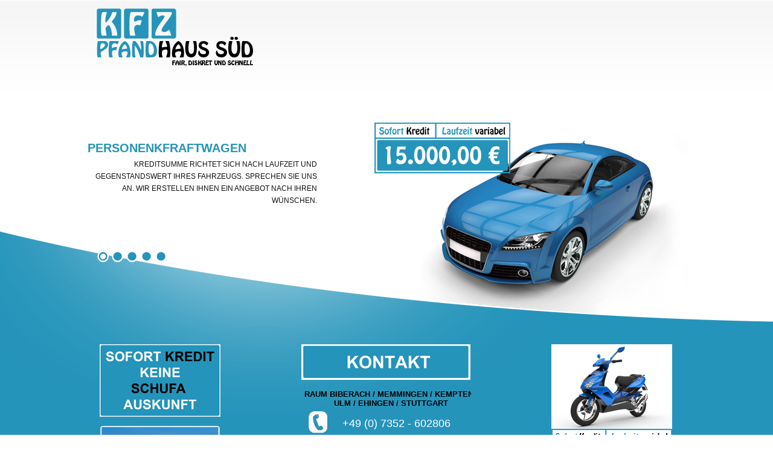

--- FILE ---
content_type: text/html; charset=utf-8
request_url: http://kfz-pfandhaus-sued.de/
body_size: 12255
content:

<!DOCTYPE html PUBLIC "-//W3C//DTD XHTML 1.0 Transitional//EN" "http://www.w3.org/TR/xhtml1/DTD/xhtml1-transitional.dtd">
<html xmlns="http://www.w3.org/1999/xhtml" xml:lang="en-gb" lang="en-gb" >

<head>
    <meta name="HandheldFriendly" content="true">
    <meta name="viewport" content="width=1100" />
    <meta name="apple-mobile-web-app-capable" content="yes">
	<meta name="apple-mobile-web-app-status-bar-style" content="black-translucent">
    
	  <base href="http://kfz-pfandhaus-sued.de/" />
  <meta http-equiv="content-type" content="text/html; charset=utf-8" />
  <meta name="keywords" content="KFZ-Pfandhaus-Sued.de Pfand Pfandhaus ohne Schufa Schufaauskunft Kredit Sofortkredit Bar Bargeld Diskret Schnell Einfach Sicher Pfandkredit Pfandvertrag Pfandleihe Barauszahlung, KFZ Pfandhaus, Pfandhaus Biberach, Pfandhaus Ulm, Pfandhaus Stuttgart, Pfandhaus Ravensburg, Pfandhaus Friedrichshafen, Pfandhaus Baden-Württemberg, Pfandhaus Memmingen, Sofort Kredit, Ohne Schufa, Schnell Bargeld, Kleinkredit, " />
  <meta name="rights" content="KFZ-Pfandhaus-Sued.de" />
  <meta name="description" content="KFZ Pfandhaus Süd" />
  <title>KFZ Pfandhaus Sued - Sofort Kredit ohne Schufa - Schnell Bargeld - Fair und diskret - Stuttgart, Ulm, Memmingen, Ravensburg, Friedrichshafen, Biberach, Ehingen</title>
  <link href="/index.php?format=feed&amp;type=rss" rel="alternate" type="application/rss+xml" title="RSS 2.0" />
  <link href="/index.php?format=feed&amp;type=atom" rel="alternate" type="application/atom+xml" title="Atom 1.0" />
  <script src="/media/system/js/mootools-core.js" type="text/javascript"></script>
  <script src="/media/system/js/core.js" type="text/javascript"></script>
  <script src="/media/system/js/caption.js" type="text/javascript"></script>
  <script src="/media/system/js/mootools-more.js" type="text/javascript"></script>
  <script type="text/javascript">
window.addEvent('load', function() {
				new JCaption('img.caption');
			});
  </script>

	<link rel="stylesheet" href="/templates/system/css/general.css" type="text/css" />
	<link rel="stylesheet" href="/templates/system/css/system.css" type="text/css" />

	<link rel="stylesheet" href="/templates/as002044/css/tmpl.content.css" type="text/css" />
	<link rel="stylesheet" href="/templates/as002044/css/tmpl.header.css" type="text/css" />
	<link rel="stylesheet" href="/templates/as002044/css/tmpl.sidebars.css" type="text/css" />
	<link rel="stylesheet" href="/templates/as002044/css/tmpl.footer.css" type="text/css" />

    <link rel="stylesheet" href="/templates/as002044/css/googlemap.css" type="text/css" />
    <link rel="stylesheet" href="/templates/as002044/css/phocagallery.css" type="text/css" />    


	<script type="text/javascript" src="/templates/as002044/scripts/jquery-1.8.0.min.js"></script>


	<script type="text/javascript" src="/templates/as002044/scripts/general.js"></script>


<!--[if lte IE 6]>
	<script src="/templates/as002044/scripts/ie6/warning.js"></script>
	<script>window.onload=function(){e("/templates/as002044/scripts/ie6/")}</script>
<![endif]-->



	<link rel="stylesheet" href="/templates/as002044/css/style.default.css" type="text/css" />

<style type="text/css">

/***************************************************************************************/
/*
/*		Designed by 'AS Designing'
/*		Web: http://www.asdesigning.com
/*		Web: http://www.astemplates.com
/*		License: ASDE Commercial
/*
/**************************************************************************************/

/**************************************************************************************/
/**************************************************************************************/
/*   Elements
/**************************************************************************************/
/**************************************************************************************/


body
{
	font-family: Arial, Helvetica, sans-serif;	background-color: #;		text-align: left;	
	font-size: 12px;
	font-style: normal;
	font-weight: normal;
}

.wrapper
{
}

h1
{
	font-size: 16px;
}

h2
{
	font-size: 15px;
}

h3
{
	font-size: 15px;
}

h4
{
	font-size: 12px;
}

h5
{
	font-size: 12px;
}

h1, 
h2, 
h3,
h4,
h5,
.article-info
{
	font-family: Arial, Helvetica, sans-serif;	
		text-align: left;	
}

h1, 
h2
{
	font-weight: bold;	
}

h3,
h4,
h5,
.article-info
{
	font-weight: bold;	
}

a
{
	}

a:hover
{
	}

img.frame,
.img-intro-left img, 
.img-fulltext-left img, 
.img-fulltext-none img, 
.img-intro-none img, 
.img-intro-right img, 
.img-fulltext-right img
{
}

select,
input,
textarea,
.CodeMirror-wrapping
{
				
}

blockquote 
{
	text-align: left;
}

.inputbox,
#jform_name,
#jform_username,
#jform_password1,
#jform_password2,
#jform_email,
#jform_email1,
#jform_email2,
#jform_title,
#jform_url,
#jform_catid,
#jform_state,
#jform_params_editor,
#jform_params_timezone,
#jform_params_language,
#jform_params_admin_style,
#jform_params_admin_language,
#jform_params_helpsite,
#username,
#password
{
	float: left;
}


/**************************************************************************************/
/*   Header
/**************************************************************************************/
/**************************************************************************************/


#header
{
	font-size: 12px;
	font-weight: normal;
	font-style: normal;
	font-family: Arial, Helvetica, sans-serif;;
}

#header .content
{
	width: 1000px;		
}

#header h1,
#header h2, 
#header h3
{
	}

#header a
{
	}

#header a:hover
{
			
}

/**************************************************************************************/
/*   Header Row 1					      											  */


#header .row1
{
}

#header .row1 .content
{
}


/**************************************************************************************/
/*   Header Row 2 - Main Menu														  */


#header .row2 #companyname
{
	}

#header .row2 #companyname,
#header .row2 #companyname a
{
    font-size: 36px;
    font-style: normal;
    font-weight: normal;
				
	font-family: Arial, Helvetica, sans-serif;			
}

#header .row2 #companyname a:hover
{
	}

#header .row2 .slogan
{
    font-size: 11px;
    font-style: normal;
    font-weight: normal;
				
	font-family: Arial, Helvetica, sans-serif;			
}

#header .row2 #mainmenu
{
}

#header .row2 #mainmenu ul.menu li a
{
				
	font-size: 11px;
	font-weight: normal;
	font-family: Arial, Helvetica, sans-serif;					
}

#header .row2 #mainmenu ul.menu li 
{  
}

#header .row2 #mainmenu ul.menu li.current a,
#header .row2 #mainmenu ul.menu li.active a,
#header .row2 #mainmenu ul.menu li.actives a,
#header .row2 #mainmenu ul.menu li a:hover
{
			}

#header .row2 #mainmenu ul.menu li:first-child.current,
#header .row2 #mainmenu ul.menu li:first-child.active,
#header .row2 #mainmenu ul.menu li:first-child.actives,
#header .row2 #mainmenu ul.menu li:first-child:hover
{
}

#header .row2 #mainmenu ul.menu li:first-child.current,
#header .row2 #mainmenu ul.menu li:first-child.active,
#header .row2 #mainmenu ul.menu li:first-child.actives,
#header .row2 #mainmenu ul.menu li:first-child:hover
{
}

#header .row2 #mainmenu ul.menu ul 
{
	width: 190px !important;	
			
}

#header .row2 #mainmenu ul.menu ul li
{
	width: 190px !important;	
}

#header .row2 #mainmenu ul.menu ul li a,
#header .row2 #mainmenu ul.menu li.current ul li a, 
#header .row2 #mainmenu ul.menu li.actives ul li a, 
#header .row2 #mainmenu ul.menu li.active ul li a
{
		font-size: 11px;
	font-weight: normal;
	font-family: Arial, Helvetica, sans-serif;			
}

#header .row2 #mainmenu ul.menu ul li.current a:hover,
#header .row2 #mainmenu ul.menu ul li.active a:hover,
#header .row2 #mainmenu ul.menu ul li.actives a:hover,
#header .row2 #mainmenu ul.menu ul li.parent a:hover,
#header .row2 #mainmenu ul.menu li.deeper ul li a:hover,
#header .row2 #mainmenu ul.menu li.current ul li a:hover,
#header .row2 #mainmenu ul.menu li.active ul li a:hover,
#header .row2 #mainmenu ul.menu li.actives ul li a:hover,
#header .row2 #mainmenu ul.menu li.parent ul li a:hover,
#header .row2 #mainmenu ul.menu li ul li a:hover
{
	}

#header .row2 #mainmenu ul.menu ul ul
{
	width: 195px !important;		
	left: 175px;
	}

#header .row2 #mainmenu ul.menu ul ul li
{
	width: 195px !important;		
}


/**************************************************************************************/
/*   Header Row 3																	  */


#header .row3 .content
{
	width: 1000px;		
}

#header .row3col1
{
	width: auto;
	font-size: 12px;
}

#header .row3col2
{
}


/**************************************************************************************/
/*  Breadcrums				  														  */


.breadrow .content
{
	font-size: 11px;
	font-weight: bold;
	width: 1000px;	
	font-family: Arial, Helvetica, sans-serif;		
			text-transform: uppercase;
	text-align: left; 
	}

#breadcrumb
{
}

#breadcrumb a
{
	}

#breadcrumb a:hover
{
	}

.breadrow #searchbox input
{
	font-family: Arial, Helvetica, sans-serif;;
	font-size: 12px;
	font-style: normal;
	font-weight: normal;	
		width: 192px;
}


/**************************************************************************************/
/*   Header Row 4																	  */


#header .row4
{
	font-size: 12px;
}

#header .row4 .content
{
	width: 1000px;	
}

#header .row4 .wrapper
{
}

#header .row4 h1
{
	font-size: 20px;
}

#header .row4 h2
{
	font-size: 18px;
}

#header .row4 h3
{
	font-size: 16px;
}

#header .row4 h4
{
	font-size: 12px;
}

#header .row4 h5
{
	font-size: 12px;
}

#header .row4 h1,
#header .row4 h2, 
#header .row4 h3,
#header .row4 h4,
#header .row4 h5
{
	font-weight: bold;
	text-transform: uppercase;
}


/*   Header Row 4 Column 1   */

#header .row4 .row4col1
{
	width: 332.66666666667px;	
}

#header .row4col1 h1,
#header .row4col1 h2, 
#header .row4col1 h3,
#header .row4col1 h4,
#header .row4col1 h5
{
		}

#header .row4col1
{
	}

#header .row4col1 a
{
	}

#header .row4col1 a:hover
{
	}

#header .row4col1 .button,
#header .row4col1 .validate,
#header .row4col1 .readmore,
#header .row4col1 .readmore button,
#header .row4col1 .readmore .button,
#header .row4col1 input.button,
#header .row4col1 button.button,
#header .row4col1 button.validate,
#header .row4col1 button
{
			
}

#header .row4col1 .button a,
#header .row4col1 .readmore a,
#header .row4col1 .readmore button a,
#header .row4col1 .readmore .button a,
#header .row4col1 input.button a,
#header .row4col1 button.button a
{
		
}

#header .row4col1 .button a:hover,
#header .row4col1 .readmore:hover,
#header .row4col1 .readmore:hover a,
#header .row4col1 .readmore a:hover,
#header .row4col1 .readmore button:hover,
#header .row4col1 .readmore .button:hover,
#header .row4col1 .readmore button a:hover,
#header .row4col1 .readmore .button a:hover,
#header .row4col1 input.button:hover,
#header .row4col1 input.button a:hover,
#header .row4col1 button.validate:hover,
#header .row4col1 button:hover,
#header .row4col1 button.button:hover,
#header .row4col1 button.button a:hover
{
				
}


/*   Header Row 4 Column 2   */

#header .row4 .row4col2
{
	width: 332.66666666667px;	
}

#header .row4col2 h1,
#header .row4col2 h2, 
#header .row4col2 h3,
#header .row4col2 h4,
#header .row4col2 h5
{
		}

#header .row4col2
{
	}

#header .row4col2 a
{
	}

#header .row4col2 a:hover
{
	}

#header .row4col2 .button,
#header .row4col2 .validate,
#header .row4col2 .readmore,
#header .row4col2 .readmore button,
#header .row4col2 .readmore .button,
#header .row4col2 input.button,
#header .row4col2 button.button,
#header .row4col2 button.validate,
#header .row4col2 button
{
			
}

#header .row4col2 .button a,
#header .row4col2 .readmore a,
#header .row4col2 .readmore button a,
#header .row4col2 .readmore .button a,
#header .row4col2 input.button a,
#header .row4col2 button.button a
{
		
}

#header .row4col2 .button a:hover,
#header .row4col2 .readmore:hover,
#header .row4col2 .readmore:hover a,
#header .row4col2 .readmore a:hover,
#header .row4col2 .readmore button:hover,
#header .row4col2 .readmore .button:hover,
#header .row4col2 .readmore button a:hover,
#header .row4col2 .readmore .button a:hover,
#header .row4col2 input.button:hover,
#header .row4col2 input.button a:hover,
#header .row4col2 button.validate:hover,
#header .row4col2 button:hover,
#header .row4col2 button.button:hover,
#header .row4col2 button.button a:hover
{
			
}


/*   Header Row 4 Column 3   */

#header .row4 .row4col3
{
	width: 332.66666666667px;	
}

#header .row4col3 h1,
#header .row4col3 h2, 
#header .row4col3 h3,
#header .row4col3 h4,
#header .row4col3 h5
{
			
}

#header .row4col3
{
	}

#header .row4col3 a
{
	}

#header .row4col3 a:hover
{
	}

#header .row4col3 .button,
#header .row4col3 .validate,
#header .row4col3 .readmore,
#header .row4col3 .readmore button,
#header .row4col3 .readmore .button,
#header .row4col3 input.button,
#header .row4col3 button.button,
#header .row4col3 button.validate,
#header .row4col3 button
{
			
}

#header .row4col3 .button a,
#header .row4col3 .readmore a,
#header .row4col3 .readmore button a,
#header .row4col3 .readmore .button a,
#header .row4col3 input.button a,
#header .row4col3 button.button a
{
		
}

#header .row4col3 .button a:hover,
#header .row4col3 .readmore:hover,
#header .row4col3 .readmore:hover a,
#header .row4col3 .readmore a:hover,
#header .row4col3 .readmore button:hover,
#header .row4col3 .readmore .button:hover,
#header .row4col3 .readmore button a:hover,
#header .row4col3 .readmore .button a:hover,
#header .row4col3 input.button:hover,
#header .row4col3 input.button a:hover,
#header .row4col3 button.validate:hover,
#header .row4col3 button:hover,
#header .row4col3 button.button:hover,
#header .row4col3 button.button a:hover
{
			
}


/*   Header Row 4 Column 4   */

#header .row4 .row4col4
{
	width: 332.66666666667px;	
}

#header .row4col4 h1,
#header .row4col4 h2, 
#header .row4col4 h3,
#header .row4col4 h4,
#header .row4col4 h5
{
			
}

#header .row4col4
{
	}

#header .row4col4 a
{
	}

#header .row4col4 a:hover
{
	}

#header .row4col4 .button,
#header .row4col4 .validate,
#header .row4col4 .readmore,
#header .row4col4 .readmore button,
#header .row4col4 .readmore .button,
#header .row4col4 input.button,
#header .row4col4 button.button,
#header .row4col4 button.validate,
#header .row4col4 button
{
			
}

#header .row4col4 .button a,
#header .row4col4 .readmore a,
#header .row4col4 .readmore button a,
#header .row4col4 .readmore .button a,
#header .row4col4 input.button a,
#header .row4col4 button.button a
{
		
}

#header .row4col4 .button a:hover,
#header .row4col4 .readmore:hover,
#header .row4col4 .readmore:hover a,
#header .row4col4 .readmore a:hover,
#header .row4col4 .readmore button:hover,
#header .row4col4 .readmore .button:hover,
#header .row4col4 .readmore button a:hover,
#header .row4col4 .readmore .button a:hover,
#header .row4col4 input.button:hover,
#header .row4col4 input.button a:hover,
#header .row4col4 button.validate:hover,
#header .row4col4 button:hover,
#header .row4col4 button.button:hover,
#header .row4col4 button.button a:hover
{
			
}


/**************************************************************************************/
/**************************************************************************************/
/*   Content
/**************************************************************************************/
/**************************************************************************************/

#content
{
	width: 1000px;	
}


/**************************************************************************************/
/*   Column Left
/**************************************************************************************/
/**************************************************************************************/

#colleft
{
	width: 230px;
	margin: 0px 35px 0px 0px;		
}

#colleft h1
{
	font-size: 18px;
}

#colleft h2
{
	font-size: 16px;
}

#colleft h3
{
	font-size: 15px;
}

#colleft h4
{
	font-size: 13px;
}

#colleft h5
{
	font-size: 12px;
}

#colleft h1, 
#colleft h2, 
#colleft h3,
#colleft h4,
#colleft h5
{
	font-weight: bold;
	text-transform: uppercase;
}

#colleft a
{
	}

#colleft a:hover
{
	}
	
#colleft ul li a,
#colleft ul li.active ul li a
{
		font-size:  12px;
	text-transform: none;	
}

#colleft ul li a:hover,
#colleft ul ul li a:hover  
{
    }

#colleft .moduletable ul.menu li a,
#colleft .moduletable_menu ul.menu li a,
#colleft .moduletable #login-form ul li a
{
	}

#colleft .moduletable ul.menu li a:hover,
#colleft .moduletable_menu ul.menu li a:hover,
#colleft .moduletable #login-form ul li a:hover
{
	}

#colleft img
{
}

#colleft input
{
	width: 189px;
	}

#colleft .more a
{
	}

#colleft .more a:hover
{
	}


/**************************************************************************************/
/*   Rows 			   																  */


#colleft #colleft_rows_123
{
	}

#colleft #colleft_rows_45
{
	}

#colleft #colleft_rows_123 h1, 
#colleft #colleft_rows_123 h2, 
#colleft #colleft_rows_123 h3
{
					
}

#colleft #colleft_rows_45 h1,
#colleft #colleft_rows_45 h2,
#colleft #colleft_rows_45 h3
{
					
}

#colleft #colleft_rows_45 a,
#colleft #colleft_rows_45 ul li a,
#colleft #colleft_rows_45 ul li.active ul li a,
#colleft #colleft_rows_45 .moduletable ul.menu li a,
#colleft #colleft_rows_45 .moduletable_menu ul.menu li a,
#colleft #colleft_rows_45 .moduletable #login-form ul li a,
#colleft #colleft_rows_45 .more a
{
	}

#colleft #colleft_rows_45 a:hover,
#colleft #colleft_rows_45 ul li a:hover,
#colleft #colleft_rows_45 ul ul li a:hover,
#colleft #colleft_rows_45 .moduletable ul.menu li a:hover,
#colleft #colleft_rows_45 .moduletable_menu ul.menu li a:hover,
#colleft #colleft_rows_45 .moduletable #login-form ul li a:hover,
#colleft #colleft_rows_45 .more a:hover
{
	}

#colleft #colleft_rows_45 .moduletable
{
}

#colleft #colleft_rows_45 .moduletable form,
#colleft #colleft_rows_45 .moduletable .menu,
#colleft #colleft_rows_45 .moduletable .custom
{
	padding: 25px;
		}

#colleft #colleft_rows_45 input
{
	width: 170px;
}

#colleft #colleft_rows_45 .button,
#colleft #colleft_rows_45 .validate,
#colleft #colleft_rows_45 .readmore,
#colleft #colleft_rows_45 .readmore button,
#colleft #colleft_rows_45 .readmore .button,
#colleft #colleft_rows_45 input.button,
#colleft #colleft_rows_45 button.button,
#colleft #colleft_rows_45 button.validate,
#colleft #colleft_rows_45 button

{
			
}

#colleft #colleft_rows_45 .button a,
#colleft #colleft_rows_45 .readmore a,
#colleft #colleft_rows_45 .readmore button a,
#colleft #colleft_rows_45 .readmore .button a,
#colleft #colleft_rows_45 input.button a,
#colleft #colleft_rows_45 button.button a
{
		
}

#colleft #colleft_rows_45 .button a:hover,
#colleft #colleft_rows_45 .readmore:hover,
#colleft #colleft_rows_45 .readmore:hover a,
#colleft #colleft_rows_45 .readmore a:hover,
#colleft #colleft_rows_45 .readmore button:hover,
#colleft #colleft_rows_45 .readmore .button:hover,
#colleft #colleft_rows_45 .readmore button a:hover,
#colleft #colleft_rows_45 .readmore .button a:hover,
#colleft #colleft_rows_45 input.button:hover,
#colleft #colleft_rows_45 input.button a:hover,
#colleft #colleft_rows_45 button.validate:hover,
#colleft #colleft_rows_45 button:hover,
#colleft #colleft_rows_45 button.button:hover,
#colleft #colleft_rows_45 button.button a:hover
{
	}

#colleft #colleft_rows_45 .readmore:hover,
#colleft #colleft_rows_45 .readmore button:hover,
#colleft #colleft_rows_45 .readmore .button:hover,
#colleft #colleft_rows_45 input.button:hover,
#colleft #colleft_rows_45 button.validate:hover,
#colleft #colleft_rows_45 button:hover,
#colleft #colleft_rows_45 button.button:hover
{
				
}

/**************************************************************************************/
/*   Column Right
/**************************************************************************************/
/**************************************************************************************/

#colright
{
	width: 230px;
	padding: 0px 0px 0px 35px;
}

#colright h1
{
	font-size: 18px;
}

#colright h2
{
	font-size: 16px;
}

#colright h3
{
	font-size: 15px;
}

#colright h4
{
	font-size: 13px;
}

#colright h5
{
	font-size: 12px;
}

#colright h1, 
#colright h2, 
#colright h3,
#colright h4,
#colright h5
{
	font-weight: bold;
	text-transform: uppercase;	
}

#colright a
{
	}

#colright a:hover
{
	}
	
#colright ul.menu li a,
#colright ul li.active ul li a
{
		font-size: 12px;
	text-transform: none;
}

#colright ul li a:hover,
#colright ul ul li a:hover  
{
    }

#colright .moduletable ul.menu li a,
#colright .moduletable_menu ul.menu li a,
#colright .moduletable #login-form ul li a
{
	}

#colright .moduletable ul.menu li a:hover,
#colright .moduletable_menu ul.menu li a:hover,
#colright .moduletable #login-form ul li a:hover
{
	}

#colright input
{
	width: 189px;
	}

#colright .more a
{
	}

#colright .more a:hover
{
	}


/**************************************************************************************/
/*   Rows 			   																  */

#colright #colright_rows_123
{
	}

#colright #colright_rows_45
{
	}

#colright #colright_rows_123 h1, 
#colright #colright_rows_123 h2, 
#colright #colright_rows_123 h3
{
					
}

#colright #colright_rows_45 h1,
#colright #colright_rows_45 h2,
#colright #colright_rows_45 h3
{
					
}

#colright #colright_rows_45 a,
#colright #colright_rows_45 ul li a,
#colright #colright_rows_45 ul li.active ul li a,
#colright #colright_rows_45 .moduletable ul.menu li a,
#colright #colright_rows_45 .moduletable_menu ul.menu li a,
#colright #colright_rows_45 .moduletable #login-form ul li a,
#colright #colright_rows_45 .more a
{
	}

#colright #colright_rows_45a:hover,
#colright #colright_rows_45 ul li a:hover,
#colright #colright_rows_45 ul ul li a:hover,
#colright #colright_rows_45 .moduletable ul.menu li a:hover,
#colright #colright_rows_45 .moduletable_menu ul.menu li a:hover,
#colright #colright_rows_45 .moduletable #login-form ul li a:hover,
#colright #colright_rows_45 .more a:hover
{
	}

#colright #colright_rows_45 .moduletable form,
#colright #colright_rows_45 .moduletable .menu,
#colright #colright_rows_45 .moduletable .custom
{
	padding: 25px;
			
}

#colright #colright_rows_45 input
{
	width: 170px;
}

#colright #colright_rows_45 .button,
#colright #colright_rows_45 .validate,
#colright #colright_rows_45 .readmore,
#colright #colright_rows_45 .readmore button,
#colright #colright_rows_45 .readmore .button,
#colright #colright_rows_45 input.button,
#colright #colright_rows_45 button.button,
#colright #colright_rows_45 button.validate,
#colright #colright_rows_45 button
{
			
}

#colright #colright_rows_45 .button a,
#colright #colright_rows_45 .readmore a,
#colright #colright_rows_45 .readmore button a,
#colright #colright_rows_45 .readmore .button a,
#colright #colright_rows_45 input.button a,
#colright #colright_rows_45 button.button a
{
		
}

#colright #colright_rows_45 .button a:hover,
#colright #colright_rows_45 .readmore:hover,
#colright #colright_rows_45 .readmore:hover a,
#colright #colright_rows_45 .readmore a:hover,
#colright #colright_rows_45 .readmore button:hover,
#colright #colright_rows_45 .readmore .button:hover,
#colright #colright_rows_45 .readmore button a:hover,
#colright #colright_rows_45 .readmore .button a:hover,
#colright #colright_rows_45 input.button:hover,
#colright #colright_rows_45 input.button a:hover,
#colright #colright_rows_45 button.validate:hover,
#colright #colright_rows_45 button:hover,
#colright #colright_rows_45 button.button:hover,
#colright #colright_rows_45 button.button a:hover
{
	}

#colright #colright_rows_45 .readmore:hover,
#colright #colright_rows_45 .readmore button:hover,
#colright #colright_rows_45 .readmore .button:hover,
#colright #colright_rows_45 input.button:hover,
#colright #colright_rows_45 button.validate:hover,
#colright #colright_rows_45 button:hover,
#colright #colright_rows_45 button.button:hover
{
			
}


/**************************************************************************************/
/*   Column Main 
/**************************************************************************************/
/**************************************************************************************/

#colmain
{
	width: 1000px;
	float: left;
	text-align: left;	
}

#colmain #component,
#cmp_content
{
	width: 1000px;
	font-family: Arial, Helvetica, sans-serif;;
	font-size: 12px;
	font-style: normal;
	font-weight: normal;
	}

#colmain #component .one_fifth_first,
#colmain #component .one_fifth,
#colmain #component .one_fourth_first,
#colmain #component .one_fourth,
#colmain #component .three_fourth_first,
#colmain #component .one_third_first,
#colmain #component .two_third_first,
#colmain #component .one_third,
#colmain #component .one_half_first
{
	padding-right: 35px;
}

#colmain #component .one_fifth_first,
#colmain #component .one_fifth
{
	width: 172px;
}

#colmain #component .one_fifth_last
{
	width: 172px;
}

#colmain #component .one_fourth_first,
#colmain #component .one_fourth
{
	width: 223.75px;
}

#colmain #component .one_fourth_last
{
	width: 223.75px;
}

#colmain #component .three_fourth_first,
#colmain #component .three_fourth_last
{
	width: 741.25px;	
}

#colmain #component .one_third_first,
#colmain #component .one_third,
#colmain #component .one_third_last
{
	width: 310px;	
}

#colmain #component .two_third_first,
#colmain #component .two_third_last
{
	width: 655px;	
}

#colmain #component .one_half_first,
#colmain #component .one_half_last
{
	width: 482.5px;
}

#colmain h1,
#cmp_colmain h1
{
	font-size: 16px;
}

#colmain h2,
#cmp_colmain h2
{
	font-size: 15px;
}

#colmain h3,
#cmp_colmain h1
{
	font-size: 15px;
}

#colmain h4
{
	font-size: 12px;
}

#colmain h5
{
	font-size: 12px;
}

#colmain h1, 
#colmain h2, 
#colmain h3,
#cmp_colmain h1,
#cmp_colmain h2,
#cmp_colmain h3
{
			
	text-transform: uppercase;
}

#colmain h4,
#colmain h5
{
		text-transform: uppercase;
}

#colmain h1, 
#colmain h2, 
#cmp_colmain h1,
#cmp_colmain h2
{
	font-weight: bold;	
}

#colmain h3,
#colmain h4,
#colmain h5,
#cmp_colmain h3,
#cmp_colmain h4,
#cmp_colmain h5
{
	font-weight: bold;	
}

#colmain h1 a, 
#colmain h2 a, 
#colmain h3 a
{
	}

#colmain h1 a:hover, 
#colmain h2 a:hover, 
#colmain h3 a:hover
{
	}

#colmain h4
#colmain h5
{
	}

#colmain #component h1,
#colmain #component h2,
#colmain #component h3,
#colmain #adsense h1,
#colmain #adsense h2,
#colmain #adsense h3,
#cmp_colmain h1,
#cmp_colmain h2,
#cmp_colmain h3
{
	}

#colmain a
{
	}

#colmain a:hover
{
	}

#colmain input,
#colmain textarea
{
	font-family: Arial, Helvetica, sans-serif;;
}

#colmain input[type="checkbox"],
#colmain input[type="radio"]
{
}

#colmain p
{
		text-align: left;
}

#colmain .item-separator
{
	height: 25px;
}

#colmain #component .article-info,
#cmp_colmain .article-info
{
				
}

#colmain #component .blog p.readmore a span
{
				
}

#colmain .blog-featured .items-row.row-0 .item-separator
{
	height: 0px !important;
}

#colmain span.spacer > span.text label 
{
	}

#colmain #jform_spacer-lbl,
#colmain label.invalid,
#colmain .red,
#colmain .star,
#colmain .asterisk
{
	}

#colmain .cols-2 .column-1,
#colmain .cols-2 .column-2
{
    width: 482.5px;
}

#colmain .cols-3 .column-1,
#colmain .cols-3 .column-2,
#colmain .cols-3 .column-3
{
    width: 310px;
}

#colmain .cols-4 .column-1,
#colmain .cols-4 .column-2,
#colmain .cols-4 .column-3,
#colmain .cols-4 .column-4
{
    width: 223.75px;
}

#colmain .cols-2 .column-1,
#colmain .cols-3 .column-1,
#colmain .cols-3 .column-2,
#colmain .cols-4 .column-1,
#colmain .cols-4 .column-2,
#colmain .cols-4 .column-3
{
    margin: 0px 35px 0px 0px;
}

#colmain .cols-2 .column-2,
#colmain .cols-3 .column-3,
#colmain .cols-4 .column-4
{
    margin: 0px 0px 0px 0px;
}

.border_bottom
{
	}

.address
{
	text-align: left;	
}

.article-info
{
			
	text-transform: uppercase;
}

.toggle_content
{
						background-repeat: repeat !important;
	background-position: left top !important;
}

#colmain .toggle_content h1,
#colmain .toggle_content h2,
#colmain .toggle_content h3,
#colmain .toggle_content h4,
#colmain .toggle_content h5
{
	}

/**************************************************************************************/

#system-message dd.error ul, 
#system-message dd.warning ul, 
#system-message dd.notice ul
{
	}

#system-message ul li
{
	}

.invalid
{
	border-color: ;	
}

/**************************************************************************************/
/*  Colmain Row 1 			  														  */

#colmain .row1
{
		width: 1000px;
}

#colmain .row1 .row1col1,
#colmain .row1 .row1col2,
#colmain .row1 .row1col3,
#colmain .row1 .row1col4
{
	width: 1000px;	
}

#colmain .row1 h1,
#colmain .row1 h2,
#colmain .row1 h3,
#colmain .row1 h4,
#colmain .row1 h5
{
		}

#colmain .row1 h1,
#colmain .row1 h2,
#colmain .row1 h3
{
		
	}

#colmain .row1 h1, 
#colmain .row1 h2
{
	font-weight: bold;	
}

#colmain .row1 h3,
#colmain .row1 h4,
#colmain .row1 h5
{
	font-weight: bold;	
}

#colmain .row1 p
{
	}

#colmain .row1 a
{
	}

#colmain .row1 a:hover
{
	}


/**************************************************************************************/
/*  Colmain Row 2      		  														  */

#colmain .row2 .row2col1
{
	width: 487.5px;	
		
}

#colmain .row2 .row2col1 h1,
#colmain .row2 .row2col1 h2,
#colmain .row2 .row2col1 h3
{
				
	padding: 20px 0px 0px 0px;	
}

#colmain .row2 .row2col1 h1, 
#colmain .row2 .row2col1 h2
{
	font-weight: bold;	
}

#colmain .row2 .row2col1 h3,
#colmain .row2 .row2col1 h4,
#colmain .row2 .row2col1 h5
{
	font-weight: bold;	
}

#colmain .row2 .row2col1 p
{
	}

#colmain .row2 .row2col1 a
{
	}

#colmain .row2 .row2col1 a:hover
{
	}

#colmain .row2 .row2col2
{
	width: 482.5px;	
			
	}

#colmain .row2 .row2col2 h1,
#colmain .row2 .row2col2 h2,
#colmain .row2 .row2col2 h3
{
	padding: 20px 25px 0px 25px;	
				
}

#colmain .row2 .row2col2 h1, 
#colmain .row2 .row2col2 h2
{
	font-weight: bold;	
}

#colmain .row2 .row2col2 h3,
#colmain .row2 .row2col2 h4,
#colmain .row2 .row2col2 h5
{
	font-weight: bold;	
}

#colmain .row2 .row2col2 .moduletable form,
#colmain .row2 .row2col2 .moduletable .custom
{
	padding: 15px 25px 25px;
}

#colmain .row2 .row2col2 p
{
	}

#colmain .row2 .row2col2 a
{
	}

#colmain .row2 .row2col2 a:hover
{
	}

/**************************************************************************************/
/*  Colmain Row 3 			  														  */

#colmain .row3
{
			}

#colmain .row3 .row3col1,
#colmain .row3 .row3col2,
#colmain .row3 .row3col3,
#colmain .row3 .row3col4
{
	width: 1000px;	
}

#colmain .row3 h1,
#colmain .row3 h2,
#colmain .row3 h3
{
		padding: 20px 25px 0px;	
		
}

#colmain .row3 h1, 
#colmain .row3 h2
{
	font-weight: bold;	
}

#colmain .row3 h3,
#colmain .row3 h4,
#colmain .row3 h5
{
	font-weight: bold;	
}

#colmain .row3 p
{
	}

#colmain .row3 a
{
	}

#colmain .row3 a:hover
{
	}

#colmain .row3 .moduletable form,
#colmain .row3 .moduletable .custom
{
	padding: 15px 25px 20px;
}


/**************************************************************************************/
/*  Colmain Row 4 			  														  */


#colmain .row4
{
			}

#colmain .row4 .row4col1,
#colmain .row4 .row4col2,
#colmain .row4 .row4col3,
#colmain .row4 .row4col4
{
	width: 998px;	
}

#colmain .row4 h1,
#colmain .row4 h2,
#colmain .row4 h3
{
		font-weight: ;
	padding: 20px 25px 0px;	
		
}

#colmain .row4 h1, 
#colmain .row4 h2
{
	font-weight: bold;	
}

#colmain .row4 h3,
#colmain .row4 h4,
#colmain .row4 h5
{
	font-weight: bold;	
}

#colmain .row4 p
{
	}

#colmain .row4 a
{
	}

#colmain .row4 a:hover
{
	}

#colmain .row4 .moduletable form,
#colmain .row4 .moduletable .custom
{
	padding: 15px 25px 20px;
}


/**************************************************************************************/
/*   Footer
/**************************************************************************************/
/**************************************************************************************/

.footer .content
{
	width: 1000px;			
}

/**************************************************************************************/
/*  Footer Row 1	                                                                  */


.footer .row1 .content
{
	width: 1000px;		
}

.footer .row1 .row1col1,
.footer .row1 .row1col2,
.footer .row1 .row1col3,
.footer .row1 .row1col4
{
}

.footer .row1 h1
{
	font-size: 18px;
}

.footer .row1 h2
{
	font-size: 16px;
}

.footer .row1 h3
{
	font-size: 15px;
}

.footer .row1 h4
{
	font-size: 12px;
}

.footer .row1 h5
{
	font-size: 12px;
}

.footer .row1 h1,
.footer .row1 h2, 
.footer .row1 h3,
.footer .row1 h4,
.footer .row1 h5
{
			text-transform: uppercase;
	font-weight: bold;
}

.footer .row1 a,
.footer .row1 h1 a, 
.footer .row1 h2 a, 
.footer .row1 h3 a,
.footer .row1 h4 a,
.footer .row1 h5 a
{
	}

.footer .row1 a:hover,
.footer .row1 h1 a:hover, 
.footer .row1 h2 a:hover, 
.footer .row1 h3 a:hover,
.footer .row1 h4 a:hover,
.footer .row1 h5 a:hover
{
	}

.footer .row1 .button,
.footer .row1 .validate,
.footer .row1 .readmore,
.footer .row1 .readmore button,
.footer .row1 .readmore .button,
.footer .row1 input.button,
.footer .row1 button.button,
.footer .row1 button.validate,
.footer .row1 button
{
			
			
}

.footer .row1 .button a,
.footer .row1 .readmore a,
.footer .row1 .readmore button a,
.footer .row1 .readmore .button a,
.footer .row1 input.button a,
.footer .row1 button.button a
{
		
}

.footer .row1 .button a:hover,
.footer .row1 .readmore:hover,
.footer .row1 .readmore:hover a,
.footer .row1 .readmore a:hover,
.footer .row1 .readmore button:hover,
.footer .row1 .readmore .button:hover,
.footer .row1 .readmore button a:hover,
.footer .row1 .readmore .button a:hover,
.footer .row1 input.button:hover,
.footer .row1 input.button a:hover,
.footer .row1 button.validate:hover,
.footer .row1 button:hover,
.footer .row1 button.button:hover,
.footer .row1 button.button a:hover
{
	}

.footer .row1 .readmore:hover,
.footer .row1 .readmore button:hover,
.footer .row1 .readmore .button:hover,
.footer .row1 input.button:hover,
.footer .row1 button.validate:hover,
.footer .row1 button:hover,
.footer .row1 button.button:hover
{
	}

/**************************************************************************************/


.footer .row1col1,
.footer .row1col2,
.footer .row1col3,
.footer .row1col4
{
	width: 1000px;	
			}

.footer .row1col1 .moduletable,
.footer .row1col2 .moduletable,
.footer .row1col3 .moduletable,
.footer .row1col4 .moduletable
{
	padding: 20px 25px 25px;		
}

/**************************************************************************************/
/*   Footer Row 2	   																  */


.footer .row2
{
			}

.footer .row2 .content
{
	width: 1000px;			
}

.footer .row2 h1
{
	font-size: 18px;
}

.footer .row2 h2
{
	font-size: 16px;
}

.footer .row2 h3
{
	font-size: 14px;
}

.footer .row2 h4
{
	font-size: 12px;
}

.footer .row2 h5
{
	font-size: 12px;
}

.footer .row2 h1, 
.footer .row2 h2, 
.footer .row2 h3,
.footer .row2 h4,
.footer .row2 h5
{
			
	text-transform: uppercase;	
}

.footer .row2 input
{
		width: 473px;
}

.footer .row2 p,
.footer .row2 #trademark
{
	}

.footer .row2 a,
.footer .row2 .footermenu li a
{
	}

.footer .row2 a:hover
{
	}

.footer .row2 ul li:hover
{
}

.footer .row2 .button,
.footer .row2 .validate,
.footer .row2 .readmore,
.footer .row2 .readmore button,
.footer .row2 .readmore .button,
.footer .row2 input.button,
.footer .row2 button.button,
.footer .row2 button.validate,
.footer .row2 button
{
			
			
}

.footer .row2 .button a,
.footer .row2 .readmore a,
.footer .row2 .readmore button a,
.footer .row2 .readmore .button a,
.footer .row2 input.button a,
.footer .row2 button.button a
{
		
}

.footer .row2 .button a:hover,
.footer .row2 .readmore:hover,
.footer .row2 .readmore:hover a,
.footer .row2 .readmore a:hover,
.footer .row2 .readmore button:hover,
.footer .row2 .readmore .button:hover,
.footer .row2 .readmore button a:hover,
.footer .row2 .readmore .button a:hover,
.footer .row2 input.button:hover,
.footer .row2 input.button a:hover,
.footer .row2 button.validate:hover,
.footer .row2 button:hover,
.footer .row2 button.button:hover,
.footer .row2 button.button a:hover
{
	}

.footer .row2 .readmore:hover,
.footer .row2 .readmore button:hover,
.footer .row2 .readmore .button:hover,
.footer .row2 input.button:hover,
.footer .row2 button.validate:hover,
.footer .row2 button:hover,
.footer .row2 button.button:hover
{
	}

.footer .row2 .row2col1
{
	width: 485px;	
}

.footer .row2 .row2col2,
.footer .row2 .row2col3,
.footer .row2 .row2col4
{
	width: 485px;
}


/**************************************************************************************/
/*   Footer Row 3	   																  */


.footer .row3
{
		font-size: 11px;
	font-weight: normal;
	text-transform: uppercase;	
}

.footer .row3 .content
{
	width: 1000px;		
}

.footer .row3 a
{
	}

.footer .row3 a:hover
{
	}


/**************************************************************************************/
/**************************************************************************************/
/*   General Element IDs and classes
/**************************************************************************************/
/**************************************************************************************/

button, 
.button, 
.validate, 
.readmore, 
#component p.readmore
{
	text-transform: <!-- lowercase; -->
			font-family: Arial, Helvetica, sans-serif;    ;
		
}

.readmore a, 
#component p.readmore a
{
	}

button:hover, 
.button:hover, 
.validate:hover, 
.readmore:hover, 
#component p.readmore:hover
{
		}

#component p.readmore a:hover
{
		
}

.moduletable_menu li a:hover
{
	}

.separatordotted_hor
{
	margin: 0px 0px 25px 0px;
	border-bottom: 1px dotted ;
}

.separatordotted_ver
{
}

.googlemap
{
			}

/**************************************************************************************/
/**************************************************************************************/
/*   Custom CSS
/**************************************************************************************/
/**************************************************************************************/



</style>  
	<link rel="stylesheet" href="/templates/as002044/css/tmpl.custom.css" type="text/css" />
        
</head>

<body>

<div class="wrapper">	        

    <!-- HEADER ~~~~~~~~~~~~~~~~~~~~~~~~~~~~~~~~~~~~~~~~~~~~~~~~~~~~~~~~~~~~~~~~~~~~~~~~~~~~~~~~  -->
    <div id="header" class="fullheader">

        <div class="row2">
            <div class="content">
                <div id="companyname">
                                        <a href="/" > 
                        <img src="/images/main/logo/logo2-kfz-pfandhaus-sued.png" alt="AS Templates"/>            
                    </a>
                                    </div>
                <div id="mainmenu">
                    
                </div>
            </div>
             <div class="clear"></div>
        </div>

        <div class="row3">
            <div class="content">
				                 
				<div class="row3col2">
                    <div class="slider">
                         
            <script type="text/javascript" src="http://kfz-pfandhaus-sued.de/modules/mod_as_slider/scripts/jquery-1.7.2.min.js"></script>    
         
<style type="text/css">

.slider
{
    background-image: none;
    border-radius : 0px;	
}

#as_slideshow_87{
    width: 995px;
    height: 340px;
    margin: 0px 0px 0px 0px;
	padding: 0px;
    background-color: #;
    background-image: none;
    background-repeat: no-repeat;
    border: 0px solid #;
    border-radius : 0px;
	box-shadow: 1px 1px 2px #;
		
	float: none;
	position: relative;
	overflow: hidden;
}

#as_slideshow_87 #as_slider_87 
{
    left: 0px;
    top: 0px; 
    border-radius : 0px;	  
    border: 0px solid #;	
	box-shadow: 1px 1px 2px #;	
	
    width: 0;
    height: 0;
    margin: 0;
	overflow: hidden; 
}

#as_slideshow_87 #as_slider_87 .nivoSlider 
{
	position: relative;
	background: #fff url('../images/loading.gif') no-repeat 50% 50%;
    -webkit-box-shadow: 0px 1px 5px 0px #4a4a4a;
    box-shadow: 0px 1px 5px 0px #4a4a4a;
}

#as_slideshow_87 #as_slider_87 .nivoSlider img 
{
	position: absolute;
	top: 0px;
	left: 0px;
	display: none;
}

#as_slideshow_87 #as_slider_87 .nivoSlider a 
{
	border: 0;
	display: block;
}

#as_slideshow_87 #as_slider_87 .nivo-slice 
{
	display: block;
	position: absolute;
	z-index: 5;
	height: 100%;
}

#as_slideshow_87 #as_slider_87 .nivo-box 
{
	display: block;
	position: absolute;
	z-index: 5;
}

#as_slideshow_87 #as_slider_87 .nivo-controlNav 
{
    left: 5%;
    bottom: 28%;
    display: block;
	position: absolute;
    margin-left: -35px;
	z-index: 9;
}

#as_slideshow_87 #as_slider_87 .nivo-controlNav a 
{
	position: relative;
	cursor: pointer;
	display: block;
	width: 21px;
	height: 22px;
	background: url('http://kfz-pfandhaus-sued.de/modules/mod_as_slider/images/bullets.png') no-repeat;	
	text-indent: -9999px;
	border: 0;
	margin-right: 3px;
	float: left;	
}

#as_slideshow_87 #as_slider_87 .nivo-controlNav a.active 
{
	font-weight: bold;
	background-position: 0 -22px;	
}

#as_slideshow_87 #as_slider_87 .nivo-caption
{
    width: 380px;
    height: 150px;
    padding: 0px;
    line-height: 20px;
    left: 0px;
    top: 45px;
    background-color: #;
    color: #121212;
    font-size: 12px;
    font-weight: normal; 
    border-radius: 12px; 
    border: 0px solid #;  
	
	position: absolute;
	z-index: 8;	
}

#as_slideshow_87 #as_slider_87  .nivo-caption p h1
{
	color: #2594BA;
}

#as_slideshow_87 #as_slider_87 .nivo-caption p
{
    color: #121212;	
    font-size: 12px;
    font-weight: normal; 
    font-style: normal; 
	
	text-align: right;
	text-transform: uppercase;
}

#as_slideshow_87 #as_slider_87 .nivo-caption h1,
#as_slideshow_87 #as_slider_87 .nivo-caption h2,
#as_slideshow_87 #as_slider_87 .nivo-caption h3
{
    font-size: 20px;
    color: #121212;
    margin: 0px 0px 0px;
    padding: 0px 0px 7px 0px;	
}

#as_slideshow_87 #as_slider_87 .nivo-caption a 
{
	display: inline !important;
    color: #fff;
    border-bottom: 1px dotted #fff;	
}

#as_slideshow_87 #as_slider_87 .nivo-caption a:hover 
{
    color: #fff;
}

#as_slideshow_87 #as_slider_87 .nivo-html-caption 
{
    display: none;
}

#as_slideshow_87 #as_slider_87 .nivo-directionNav a 
{
    display: block;
	width: 30px;
	height: 106px;
	position: absolute;
	top: 44%;
	z-index: 9;
	cursor: pointer;	
	background: url('http://kfz-pfandhaus-sued.de/modules/mod_as_slider/images/arrows.png') no-repeat;
	text-indent: -9999px;
	border: 0;
}

#as_slideshow_87 #as_slider_87 .nivo-prevNav 
{
	left: 0px;
}

#as_slideshow_87 #as_slider_87 a.nivo-prevNav 
{
	left: 15px;
}

#as_slideshow_87 #as_slider_87 .nivo-nextNav 
{
	right: 0px;
}

#as_slideshow_87 #as_slider_87 a.nivo-nextNav 
{
	background-position: -30px 0;
	right: 15px;
}

#as_slideshow_87 .nivoSlider a.nivo-imageLink 
{
	position: absolute;
	top: 0px;
	left: 0px;
	width: 100%;
	height: 100%;
	border: 0;
	padding: 0;
	margin: 0;
	z-index: 6;
}


</style>
    <div id="as_slideshow_87">
        <div class="as_slider-wrapper">
            <div id="as_slider_87" class="nivoSlider">
                <img src="http://kfz-pfandhaus-sued.de/images/main/design/slides/slide1.png" title="<h1>PERSONENKFRAFTWAGEN</h1>KREDITSUMME RICHTET SICH NACH LAUFZEIT UND GEGENSTANDSWERT IHRES FAHRZEUGS. SPRECHEN SIE UNS AN. WIR ERSTELLEN IHNEN EIN ANGEBOT NACH IHREN WÜNSCHEN." /><img src="http://kfz-pfandhaus-sued.de/images/main/design/slides/slide2.png" title="<h1>MOTORRÄDER</h1>KREDITSUMME RICHTET SICH NACH LAUFZEIT UND GEGENSTANDSWERT IHRES FAHRZEUGS. SPRECHEN SIE UNS AN. WIR ERSTELLEN IHNEN EIN ANGEBOT NACH IHREN WÜNSCHEN." /><img src="http://kfz-pfandhaus-sued.de/images/main/design/slides/slide3.png" title="<h1>AGRARFAHRZEUGE</h1>KREDITSUMME RICHTET SICH NACH LAUFZEIT UND GEGENSTANDSWERT IHRES FAHRZEUGS. SPRECHEN SIE UNS AN. WIR ERSTELLEN IHNEN EIN ANGEBOT NACH IHREN WÜNSCHEN." /><img src="http://kfz-pfandhaus-sued.de/images/main/design/slides/slide4.png" title="<h1>BAUFAHRZEUGE</h1>KREDITSUMME RICHTET SICH NACH LAUFZEIT UND GEGENSTANDSWERT IHRES FAHRZEUGS. SPRECHEN SIE UNS AN. WIR ERSTELLEN IHNEN EIN ANGEBOT NACH IHREN WÜNSCHEN." /><img src="http://kfz-pfandhaus-sued.de/images/main/design/slides/slide5.png" title="<h1>WOHNMOBILE</h1>KREDITSUMME RICHTET SICH NACH LAUFZEIT UND GEGENSTANDSWERT IHRES FAHRZEUGS. SPRECHEN SIE UNS AN. WIR ERSTELLEN IHNEN EIN ANGEBOT NACH IHREN WÜNSCHEN." />                            
            </div>
        </div>   
            
        <script type="text/javascript" src="http://kfz-pfandhaus-sued.de/modules/mod_as_slider/scripts/jquery.slider.pack.js"></script>  
        
        <script type="text/javascript">
            jQuery.noConflict();
            jQuery(window).load(function() {
                jQuery('#as_slider_87').nivoSlider({
                effect: 'boxRandom',
                slices: 12,
                boxCols: 8,
                captionOpacity: 1.0,
                boxRows: 4,
                animSpeed: 500,
                pauseTime: 6000                });
            });
        </script>
    </div>



                    </div>
                </div>
        		                
            </div>
		</div>
            
		        <div class="row4">
            <div class="content">
				                <div class="row4col1">
                    		<div class="moduletable">
					

<div class="custom"  >
	<p style="text-align: left;"><img src="/images/main/design/bilder/sofort-kredit-ohne-schufa-auskunft_200px.png" border="0" alt="Sofort Kredit Keine Schufa Auskunft" title="Sofort Kredit Keine Schufa Auskunft" /></p>
<p style="text-align: left;"> </p>
<p style="text-align: left;"><img src="/images/main/design/bilder/motoryacht.png" border="0" alt="Bildbeispiel Motorboote oder Yachten" title="Bildbeispiel Motorboote oder Yachten" /><br /><img src="/images/main/design/bilder/motoryacht-kreditpreis.png" border="0" alt="Sofort Kredit Laufzeit Variabel Bildbeispiel 425 tausend Euro" title="Sofort Kredit Laufzeit Variabel Bildbeispiel 425 tausend Euro" /></p></div>
		</div>
	
                </div>
                                                <div class="row4col2">
                    		<div class="moduletable">
					

<div class="custom"  >
	<p style="text-align: center;"><img src="/images/main/design/bilder/kontakt.png" border="0" alt="Kontakt" title="Kontakt" /><br /><br /></p>
<table style="margin-left: auto; margin-right: auto; width: 300px;" border="0">
<tbody>
<tr>
<td style="text-align: left;" colspan="2"><center><strong><span style="font-size: small; color: #000000;">RAUM BIBERACH / MEMMINGEN / KEMPTEN / ULM / EHINGEN / STUTTGART</span></strong></center></td>
</tr>
<tr>
<td> <span style="font-size: medium;"> <img src="/images/main/design/bilder/telefon.png" border="0" alt="" /></span></td>
<td> <span style="font-size: large;"> +49 (0) 7352 - 602806<br /></span></td>
</tr>
</tbody>
</table>
<p style="text-align: center;"><img src="/images/main/design/bilder/bargeldgegenkfzpfand.png" border="0" alt="Bargeld gegen KFZ Pfand" title="Bargeld gegen KFZ Pfand" style="display: block; margin-left: auto; margin-right: auto;" /></p>
<table style="margin-left: auto; margin-right: auto; width: 300px; height: 103px;" border="0" cellspacing="0" cellpadding="0">
<tbody>
<tr>
<td style="text-align: center;">
<p style="text-align: left;"><span style="font-size: small;"><br />OB IHRE PKW´S,</span> <span style="font-size: small;">MOTORRÄDER,</span><br /><span style="font-size: small;">AGRARFAHRZEUGE, </span><span style="font-size: small;">BAUFAHRZEUGE,</span><br /><span style="font-size: small;">WOHNMOBILE, </span><span style="font-size: small;">MOTORBOOTE,</span> <span style="font-size: small;">ETC.</span><br /><span style="font-size: small;">WIR NEHMEN JEDES MOTORISIERTE</span> <span style="font-size: small;">FAHRZEUG ALS PFAND ENTGEGEN.</span></p>
</td>
</tr>
</tbody>
</table></div>
		</div>
	
                </div>
                                                                <div class="row4col4">
                    		<div class="moduletable">
					

<div class="custom"  >
	<p style="text-align: right;"><img src="/images/main/design/bilder/roller.png" border="0" alt="Bildbeispiel Roller oder Motorräder" title="Bildbeispiel Roller oder Motorräder" /></p>
<p style="text-align: right;"><img src="/images/main/design/bilder/roller-kreditpreis.png" border="0" alt="Sofort Kredit Laufzeit Variabel Bildbeispiel 900 Euro" title="Sofort Kredit Laufzeit Variabel Bildbeispiel 900 Euro" /></p>
<p style="text-align: right;"><img src="/images/main/design/bilder/pkw-r8.png" border="0" alt="Bildbeispiel Audi R8" title="Bildbeispiel Audi R8" /></p>
<p style="text-align: right;"><img src="/images/main/design/bilder/pkw-r8-kreditpreis.png" border="0" alt="Sofort Kredit Laufzeit Variabel Bildbeispiel 59 tausend Euro" title="Sofort Kredit Laufzeit Variabel Bildbeispiel 59 tausend Euro" /></p></div>
		</div>
	
                </div>
                            </div>
        </div>
        <div class="clear"></div>
                
    </div>
    <!-- END OF HEADER ~~~~~~~~~~~~~~~~~~~~~~~~~~~~~~~~~~~~~~~~~~~~~~~~~~~~~~~~~~~~~~~~~~~~~~~~~~~~~~~~~~~~~~ -->
                 
    <!-- CONTENT ~~~~~~~~~~~~~~~~~~~~~~~~~~~~~~~~~~~~~~~~~~~~~~~~~~~~~~~~~~~~~~~~~~~~~~~~~~~~~~~~~~~~~~~~~~~~ -->
    <div class="clear"></div>
    <div id="content">  
      
        <!-- COLUMN LEFT ~~~~~~~~~~~~~~~~~~~~~~~~~~~~~~~~~~~~~~~~~~~~~~~~~~~~~~~~~~~~~~~~~~~~~~~~~~~~~~~~~ -->
                <!-- END OF COlUMN LEFT ~~~~~~~~~~~~~~~~~~~~~~~~~~~~~~~~~~~~~~~~~~~~~~~~~~~~~~~~~~~~~~~~~~~~~~~~~~ -->
                
        <!-- COLUMN MAIN ~~~~~~~~~~~~~~~~~~~~~~~~~~~~~~~~~~~~~~~~~~~~~~~~~~~~~~~~~~~~~~~~~~~~~~~~~~~~~~~~~ -->
        <div id="colmain" >
        
            
<div id="system-message-container">
</div>
    
            
                        <div class="row2">
				                <div class="row2col1">
                	<div class="content">
                    			<div class="moduletable">
					<h3>UNSER VERSPRECHEN</h3>
					

<div class="custom"  >
	<div class="one_half_first"><img class="frame shady" src="/images/main/design/bilder/unser-versprechen.png" border="0" alt="Unser Versprechen" title="Unser Versprechen" /></div>
<div class="one_half_last">
<p class="blocknumber"><span class="bignumber_2">01</span><span style="font-size: medium;"><strong>FAIR</strong></span><br />BEI UNS ERHALTEN SIE STETS FAIRE KONDITIONEN.</p>
<p class="blocknumber"><span class="bignumber_2">02</span><span style="font-size: medium;"><strong>DISKRET</strong></span><br />JEGLICHE ABWICKLUNG BEHANDELN WIR VÖLLIG DISKRET FÜR SIE.</p>
<p class="blocknumber"><span class="bignumber_2">03</span><span style="font-size: medium;"><strong>SCHNELL</strong></span><br />JEGLICHE ABWICKLUNG ERFOLGT BINNEN WENIGER MINUTEN.</p>
<p class="blocknumber"><span class="bignumber_2">04</span><span style="font-size: medium;"><strong>SICHER</strong></span><br />JEGLICHE ABWICKLUNG ERFOLGT ABSOLUT TRANSPARENT FÜR SIE. KEIN VERTRAGS WIRRWARR. VÖLLIG SICHER.</p>
</div></div>
		</div>
	
                    </div>
                </div>
                                                                        <div class="sepleft_25"></div>
                                    <div class="row2col2">
                	<div class="content">
	                    		<div class="moduletable">
					<h3>ABLAUF</h3>
					

<div class="custom"  >
	<div class="one_half_first"><img class="frame shady" src="/images/main/design/bilder/kfz-bewertung.png" border="0" alt="1. Ihr KFZ bewerten" title="1. Ihr KFZ bewerten" /></div>
<div class="one_half_first"><img class="frame shady" src="/images/main/design/bilder/vertrag.png" border="0" alt="2. Vertragserstellung zum Pfand Kredit" title="2. Vertragserstellung zum Pfand Kredit" /></div>
<div class="one_half_first"><img class="frame shady" src="/images/main/design/bilder/bezahlung.png" border="0" alt="3. Sofortige und diskrete Bargeld Auszahlung" title="3. Sofortige und diskrete Bargeld Auszahlung" /></div>
<div class="one_half_second"><br /> <br />
<p class="blocknumber"><span class="bignumber_1">I</span><span style="font-size: small;">IHR KFZ</span><br /><span style="color: #000000; font-size: small;"><strong>FAIR</strong></span><br /><span style="font-size: small;">BEWERTEN</span></p>
<br /> <br /><br />
<p class="blocknumber"><span class="bignumber_1">II</span><span style="font-size: small;">EINEN VERTRAG</span><br /><span style="color: #000000; font-size: small;"><strong>DISKRET</strong></span> UND <span style="color: #000000; font-size: small;"><strong>SICHER</strong></span><br /><span style="font-size: small;">FÜR SIE ERSTELLEN</span></p>
<br /><br /><br />
<p class="blocknumber"><span class="bignumber_1">III</span><span style="font-size: small;">IHR BARGELD</span><br /><span style="color: #000000; font-size: small;"><strong>SCHNELL</strong></span><br /><span style="font-size: small;">AN SIE AUSBEZAHLEN</span></p>
<div class="readmore"><a href="/index.php/ablauf" target="_self">WEITERLESEN</a></div>
</div></div>
		</div>
	
                    </div>
                </div>
                            </div>
            <div class="clear"></div>
                            
            			
			 
            
            <div id="component">
               	<div class="blog-featured">
	<h1>
	KFZ Pfandhaus Sued - Sofort Kredit ohne Schufa - Schnell Bargeld	</h1>

<div class="items-leading">
			<div class="leading-0">
			


	




<table style="width: 1000px;" border="0">
<tbody>
<tr>
<td>
<h4 style="text-align: center;"><span style="font-size: small;">Sie benötigen schnelle finanzielle Hilfe zur Überbrückung eines Engpasses oder für kurzfristige Investitionen?</span><br /><span style="font-size: small;">Kurzfristig und ohne bürokratischen Hürden einen kleinen Kredit zu bekommen, ist heute schlichtweg Unmöglichkeit geworden.</span><br /><span style="font-size: small;">Mit einem individuellen auf Ihre Bedürfnisse angepassten Auto Pfandkredit helfen wir vom KFZ-Pfandhaus-Sued.de Ihnen gerne aus.</span><br /><span style="font-size: small;">Dies erfolgt fair, diskret, schnell, professionell und unbürokratisch für Sie.</span><br /><span style="font-size: small;">Ob Motorrad, PKW, LKW, Wohnwagen oder Boote KFZ-Pfandhaus-Sued.de beleiht alle Motorisierten Fahrzeuge</span><br /><span style="font-size: small;">und hilft Ihnen unkompliziert, ohne Schufa- ohne Bankauskunft und ohne lästigen Fragen zu Ihrem Kredit.</span></h4>
</td>
</tr>
</tbody>
</table>


<div class="item-separator"></div>
		</div>
			</div>



</div>

            </div>
            <div class="clear"></div>
                
            
            
        </div>
        <!-- END OF COLUMN MAIN ~~~~~~~~~~~~~~~~~~~~~~~~~~~~~~~~~~~~~~~~~~~~~~~~~~~~~~~~~~~~~~~~~~~~~~~~~~~~~~~~ -->

    
        <!-- COLUMN RIGHT ~~~~~~~~~~~~~~~~~~~~~~~~~~~~~~~~~~~~~~~~~~~~~~~~~~~~~~~~~~~~~~~~~~~~~~~~~~~~~~~~~~ -->
                <!-- END OF COLUMN RIGHT ~~~~~~~~~~~~~~~~~~~~~~~~~~~~~~~~~~~~~~~~~~~~~~~~~~~~~~~~~~~~~~~~~~~~~~~~~~ -->
    </div>
    <div class="clear"></div>

    <!-- FOOTER ~~~~~~~~~~~~~~~~~~~~~~~~~~~~~~~~~~~~~~~~~~~~~~~~~~~~~~~~~~~~~~~~~~~~~~~~~~~~~~~~~~~~~~~~~~~~ -->
	<div class="footer">
		 
        
        <div class="rollrow">
        	<div class="content">
                <div class="rowcol">
                    		<div class="moduletable">
					

<div class="custom"  >
	<p><a href="https://www.facebook.com/kfzpfandhaus" target="_blank" title="Gefällt mir auf Facebook"><img src="/images/main/design/bilder/ico.facebook.png" border="0" alt="Folge uns auf Facebook" title="Folge uns auf Facebook" /></a><a href="https://twitter.com/KFZPfandhaus" title="Follow us on Twitter"><img src="/images/main/design/bilder/ico.twitter.png" border="0" alt="Folge uns auf Twitter" title="Folge uns auf Twitter" /></a><img src="/images/main/design/bilder/ico.linkedin.png" border="0" alt="Folge uns auf LinkedIn" title="Folge uns auf LinkedIn" /></p></div>
		</div>
	
                </div>
            </div>
        </div>          
    </div>
</div>

<div class="footer">
    <div class="row2"> 
        <div class="content">
                        <div class="row2col1" >
                		<div class="moduletable">
					<h3>KONTAKT</h3>
					

<div class="custom"  >
	<table style="width: 320px; height: 120px;" border="0" cellspacing="0" cellpadding="0">
<tbody>
<tr>
<td scope="row" colspan="2" valign="middle">
<p><span style="font-size: small; color: #2594ba;">RAUM BIBERACH / MEMMINGEN / KEMPTEN /<br />         <span style="font-size: small; color: #2594ba;">ULM / EHINGEN / STUTTGART</span></span></p>
</td>
</tr>
<tr valign="middle">
<td scope="row" valign="middle"> 
<div class="one_half_first"><img src="/images/main/design/bilder/telefon.png" border="0" alt="" style="float: right;" /></div>
</td>
<td scope="row" valign="middle"> <span style="font-size: large;">+49 (0) 7352 - 602806<br /></span></td>
</tr>
</tbody>
</table>
<p> </p>
<p style="text-align: left;"> <img src="/images/main/logo/logo4-kfz-pfandhaus-sued.png" border="0" alt="KFZ Pfandhaus Sued Logo" title="KFZ Pfandhaus Sued Logo" /></p>
<p style="text-align: left;">WINTERREUTE 72<br />88400 WINTERREUTE</p></div>
		</div>
	
                                
            </div>
            
            
            								
                                <div class="sepleft_30"></div>
                                
            <div class="row2col3" >
                
                
            </div>
            
                                            <div class="sepleft_30"></div>
                                
            <div class="row2col4" >
                                <div id="visitus">
                    		<div class="moduletable">
					<h3>Öffnungszeiten</h3>
					

<div class="custom"  >
	<p class="workhours" style="text-align: left;">Montag bis Freitag: 08:00 - 18:00<br />Samstag: 09:00 - 13:00<br /><br />sonst nach telefonischer Vereinbarung</p></div>
		</div>
	
                </div>
                <div class="clear"></div>
            </div>
                    </div>
        <div class="clear"></div>
    
    </div>

      

    <div class="row3"> 
        <div class="wrapper">	        
            <div class="content">
                
                <div class="row3col2">            
                    <div id="trademark">
                      <div align="left">Redesigned by <a href="http://blog.hardtmann.net">blog.hardtmann.net</a></div><div align="right"> Copyright&copy;                        2026 KFZ-Pfandhaus-Sued.de                      </div>
                    </div>
                </div>
            </div>
        </div>
    </div>  
</div>

<!-- END OF FOOTER ~~~~~~~~~~~~~~~~~~~~~~~~~~~~~~~~~~~~~~~~~~~~~~~~~~~~~~~~~~~~~~~~~~~~~~~~~~~~~~~~~~~~~~~~~~~~ -->
    

    
</body>
</html>



--- FILE ---
content_type: text/css
request_url: http://kfz-pfandhaus-sued.de/templates/as002044/css/tmpl.content.css
body_size: 39285
content:
/**************************************************************************************/
/*
/*		Designed by 'AS Designing'
/*		Web: http://www.asdesigning.com
/*		Web: http://www.astemplates.com
/*		License: ASDE Commercial
/*
/**************************************************************************************/

/**************************************************************************************/
/**************************************************************************************/
/*   Elements
/**************************************************************************************/
/**************************************************************************************/

* {padding:0; margin:0; border: 0px;}

html 
{
	height: 100%;
}

body
{
	margin: 0px;
	padding: 0px;	
	font-size: 12px;
	font-style: normal;
	font-weight: normal;
	vertical-align: top;
	background-image: url('../images/bg.body.png');
	background-position: top left;
	background-repeat: repeat-x;	
}

table
{
	width: 100%;
}

img
{
	margin: 0px 0px 7px 0px;
    border: 0;
    vertical-align: top;     
}

p
{
	margin: 0px 0px 0px 0px;
	padding: 0px 0px 25px 0px;
}

p img
{
	margin: 0px 0px 0px 0px;
	padding: 0px 0px 0px 0px;		
}

img.shadow
{
	margin-bottom: 10px !important;
}

img.left,
p img.left
{
	float: left;
	margin: 0px 25px 10px 0px;
	padding: 0px 0px 0px 0px;
}

.img-intro-left,
.img-fulltext-left
{
	float: left;
	margin: 4px 25px 10px 0px;	
	padding: 0px 3px 0px 0px;
}

img.frame,
.img-intro-left img,
.img-fulltext-left img,
.img-fulltext-none img,
.img-intro-none img,
.img-intro-right img,
.img-fulltext-right img
{
	border-radius: 20px;	
}

img.right,
p img.right
{
	float: right;
	margin: 0px 2px 10px 25px;
	padding: 0px 0px 0px 0px;
}

.img-intro-right,
.img-fulltext-right
{
	float: right;
	margin: 4px 3px 10px 25px;	
	padding: 0px 3px 0px 0px;		
	border-radius: 20px;
}

.img-intro-none,
.img-fulltext-none
{
	margin: 0px 0px 30px 0px;	
}

.img-intro-none img
{
}

.img-intro-left,
.img-fulltext-left,
.img-intro-none,
.img-fulltext-none,
.img-intro-right,
.img-fulltext-right
{
	clear: both;
}

.center img.center
{
	float: none;
	text-align: center;
	margin: 3px 0px 20px 0px;
	padding: 0px 0px 20px 0px;		
}

h1,
h2,
h3
{
	font-size: 16px;
	clear: both;
}

h4
{
	clear: both;
	padding: 0px 0px 10px 0px;		
	font-size: 14px
}

a
{
	text-decoration: none;
	outline-style: none;
}

a:hover
{
	cursor: pointer;
	outline-style: none;	
}

ol
{
	list-style-type: decimal;
	padding: 0px 0px 0px 20px;
}

ol li
{
	background-image: none;
}

ul
{
	clear: both;
	list-style: inside;
	margin: 0px 0px 0px 0px;
	padding: 0px 0px 20px 0px;
	overflow: hidden;	
}

li
{
	margin: 0px 0px 0px 0px;
	padding: 3px 0px 3px 25px;	
	display: list-item;
	list-style-image: url('../images/liststyle.1.png');
}

ul.list-1 li,
li.list-1
{
	list-style-image: url('../images/lists/listico.1.png');		
}

ul.list-2 li,
li.list-2
{
	list-style-image: url('../images/lists/listico.2.png');		
}

ul.list-3 li,
li.list-3
{
	list-style-image: url('../images/lists/listico.3.png');
}

ul.list-4 li,
li.list-4
{
	list-style-image: url('../images/lists/listico.4.png');		
}

ul.list-5 li,
li.list-5
{
	list-style-image: url('../images/lists/listico.5.png');		
}

ul.list-6 li,
li.list-6
{
	list-style-image: url('../images/lists/listico.6.png');	
}

ul.list-7 li,
li.list-7
{
	list-style-image: url('../images/lists/listico.7.png');		
}

ul.list-8 li,
li.list-8
{
	list-style-image: url('../images/lists/listico.8.png');	
}

ul.list-9 li,
li.list-9
{
	list-style-image: url('../images/lists/listico.9.png');	
}

ul.list-10 li,
li.list-10
{
	list-style-image: url('../images/lists/listico.10.png');	
}

ul.list-11 li,
li.list-11
{
	list-style-image: url('../images/lists/listico.11.png');		
}

ul.list-12 li,
li.list-12
{
	list-style-image: url('../images/lists/listico.12.png');		
}

ul.list-13 li,
li.list-13
{
	list-style-image: url('../images/lists/listico.13.png');		
}

ul.list-14 li,
li.list-14
{
	list-style-image: url('../images/lists/listico.14.png');		
}

ul.list-15 li,
li.list-15
{
	list-style-image: url('../images/lists/listico.15.png');		
}

ul.list-16 li,
li.list-16
{
	list-style-image: url('../images/lists/listico.16.png');	
}

ul.list-17 li,
li.list-17
{
	list-style-image: url('../images/lists/listico.17.png');		
}

ul.list-18 li,
li.list-18
{
	list-style-image: url('../images/lists/listico.18.png');		
}

ul.list-19 li,
li.list-19
{
	list-style-image: url('../images/lists/listico.19.png');		
}

ul.list-20 li,
li.list-20
{
	list-style-image: url('../images/lists/listico.20.png');	
}

ul.list-21 li,
li.list-21
{
	list-style-image: url('../images/lists/listico.21.png');		
}

ul.list-22 li,
li.list-22
{
	list-style-image: url('../images/lists/listico.22.png');	
}

ul.list-23 li,
li.list-23
{
	list-style-image: url('../images/lists/listico.23.png');		
}

ul.list-24 li,
li.list-24
{
	list-style-image: url('../images/lists/listico.24.png');		
}

ul.list-25 li,
li.list-25
{
	list-style-image: url('../images/lists/listico.25.png');		
}

ul.list-26 li,
li.list-26
{
	list-style-image: url('../images/lists/listico.26.png');		
}

ul.list-27 li,
li.list-27
{
	list-style-image: url('../images/lists/listico.27.png');		
}

ul.list-28 li,
li.list-28
{
	list-style-image: url('../images/lists/listico.28.png');		
}

ul.list-29 li,
li.list-29
{
	list-style-image: url('../images/lists/listico.29.png');		
}

ul.list-30 li,
li.list-30
{
	list-style-image: url('../images/lists/listico.30.png');		
}

ul.list-31 li,
li.list-31
{
	list-style-image: url('../images/lists/listico.31.png');		
}

ul.list-32 li,
li.list-32
{
	list-style-image: url('../images/lists/listico.32.png');		
}

ul.list-33 li,
li.list-33
{
	list-style-image: url('../images/lists/listico.33.png');	
}

ul.list-34 li,
li.list-34
{
	list-style-image: url('../images/lists/listico.34.png');		
}

ul.list-35 li,
li.list-35
{
	list-style-image: url('../images/lists/listico.35.png');		
}

ul.list-36 li,
li.list-36
{
	list-style-image: url('../images/lists/listico.36.png');		
}

ul.list-37 li,
li.list-37
{
	list-style-image: url('../images/lists/listico.37.png');	
}

ul li a
{
	margin: 0px;
    padding: 0px;
}

ul ul
{
	margin: 0px 0px 0px 25px;
}

form
{
	padding: 0px 0px 0px 0px;
	margin: 0px 0px 0px 0px;
}

fieldset 
{
	margin: 5px 0px 5px 0px;
	padding: 2px 0px 2px 0px;
}

p input
{
	clear: both;	
}

input
{
	width: 240px;
	margin: 0px 0px 0px 0px;
	padding: 4px;
	font-size: 12px;
	vertical-align: bottom;
	outline-style: none;
    background-image: url("../images/bg.input.png");
    background-repeat: repeat-x;
	background-position: left top;	
	border-radius: 3px;
}

.search input 
{
    background-image: url("../images/bg.search.png");
    background-position: right top;
    background-repeat: no-repeat;
    margin: 0px 0px 0px 0px;
    padding: 5px 30px 7px 9px;
}

select
{
	width: 250px;
	margin: 2px 0px 0px 0px;
	padding: 0px 0px 0px 0px;
	font-size: 11px;
	border: 1px solid;
	vertical-align: bottom;
}

select option
{
	padding: 2px 0px 2px 15px;
}

textarea
{
	width: 97.5%;
	height: 116px;
	margin: 0px;
	padding: 6px;
	font-size: 12px;
	vertical-align: bottom;
}

label
{
	line-height: 18px;
    font-weight: normal;
	padding-left: 1px;
}

blockquote 
{
    padding: 0px 0px 10px 40px;
    font-size: 12px;
    font-style: italic;
    line-height: 16px;
	background-image: url('../images/bg.blockquote.png');
	background-position: left top;
	background-repeat: no-repeat;
	overflow: hidden;
}

blockquote.left
{
	float: left;
	width: 200px;
    padding: 0px 10px 10px 40px;
}

blockquote.right
{
	float: right;
	width: 200px;
    padding: 0px 0px 10px 40px;
	margin: 0px 0px 0px 20px;
}

.sign
{
	font-size: 12px;
	text-align: right;
	font-style: normal;
	font-weight: bold;
	overflow: hidden;
	margin: 4px 0px 20px 0px;	
}

.note
{
    padding: 0px 0px 0px 35px;
    font-style: italic;	
	background-image: url('../images/bg.note.png');
	background-position: left top;
	background-repeat: no-repeat;
	text-align: justify;
}

.address
{
	margin-left: 5px;
    padding: 0px 0px 12px 35px !important;
	background-image: url('../images/contacts/con_address.png');
	background-position: left top;
	background-repeat: no-repeat;
}

.ico-globs
{
    padding: 0px 0px 5px 80px !important;
	background-image: url('../images/ico.globs.png');
	background-position: left top;
	background-repeat: no-repeat;
}

.ico-cart
{
    padding: 0px 0px 5px 80px !important;
	background-image: url('../images/ico.cart.png');
	background-position: left top;
	background-repeat: no-repeat;
}

.ico-question
{
    padding: 0px 0px 5px 80px !important;
	background-image: url('../images/ico.question.png');
	background-position: left top;
	background-repeat: no-repeat;
}

.ico-exclamation
{
    padding: 0px 0px 5px 80px !important;
	background-image: url('../images/ico.exclamation.png');
	background-position: left top;
	background-repeat: no-repeat;
}

.ico-partner-1
{
    padding: 5px 0px 13px 40px !important;
	background-image: url('../images/ico.partner.1.png');
	background-position: left top;
	background-repeat: no-repeat;
}

.ico-partner-2
{
    padding: 5px 0px 13px 40px !important;
	background-image: url('../images/ico.partner.2.png');
	background-position: left top;
	background-repeat: no-repeat;
}

.ico-partner-3
{
    padding: 5px 0px 13px 40px !important;
	background-image: url('../images/ico.partner.3.png');
	background-position: left top;
	background-repeat: no-repeat;
}

.ico-partner-4
{
    padding: 5px 0px 13px 40px !important;
	background-image: url('../images/ico.partner.4.png');
	background-position: left top;
	background-repeat: no-repeat;
}


/**************************************************************************************/
/*   Content
/**************************************************************************************/
/**************************************************************************************/

#content
{
	margin: 0px auto 0px auto;
	padding: 0px 0px 0px 0px;
	overflow: hidden;
	position: relative;
	z-index: 0;
}

.wrapper
{
	background-repeat: repeat;
}

#system-message
{
	margin: 0px 0px 0px 0px;
	padding: 0px 0px 0px 0px;
	font-weight: normal;
}

#system-message a.close
{
	display: none;
}

#system-message .alert
{
	overflow: hidden;
	padding: 15px;
	margin: 0px	0px 20px 0px;	
}

#system-message .alert h4.alert-heading,
#system-message .alert div,
#system-message .alert div p
{
	float: left;
}

#system-message .alert h4.alert-heading,
#system-message .alert div p
{
	margin: 0px	0px 0px 15px;
	padding: 0px;
}

#system-message dd.error
{
}

#system-message dd.error ul, 
#system-message dd.warning ul, 
#system-message dd.notice ul
{
	margin: 0px 0px 0px 0px;
	padding: 10px 0px 12px 0px;
	background-color: #E6C0C0;
}

#system-message ul li
{
	margin: 0px 20px 0px 20px;
	list-style-image: none;
	background-image: none;
}


/**************************************************************************************/
/*   Breadcrumbs
/**************************************************************************************/

.breadrow
{
	width: 100%;
	padding: 0px 0px 0px 0px;
	margin: 0px 0px 0px 0px;
	overflow: hidden;
}

.breadrow .content
{
	overflow: hidden;
	margin: 0 auto;		
}

#breadcrumbs
{
	float: left;
	width: auto;
	margin: 0px 0px 0px 0px;
	padding: 0px 15px 0px 15px;
}

#breadcrumbs a
{
	border: none;
}

#breadcrumbs img
{
	margin: 0px 0px 0px 0px;
}

#breadcrumbs a:hover
{
}

#breadcrumbs ul li
{
	list-style: none;
	display: inline;	
}

#breadcrumbs ul,
.breadcrumbs
{
	padding: 12px 0px 9px 0px;
}

.breadcrumbs .showHere
{
	margin: 0px 15px 0px 0px;	
}


.breadrow .search input 
{
	border: none;
	margin: 10px 11px 0px 0px;
    padding: 4px 4px 5px 23px;
	border-radius: 0px;	
}

/**************************************************************************************/
/*   General Element IDs and classes
/**************************************************************************************/


.toggle
{
	min-height: 30px;
	font-size: 13px;
	font-weight: normal;
	width: 97%;
	background-image: url('../images/bg.toggle.open.png');
	background-position: left top;
	background-repeat: no-repeat;
	cursor: pointer;
	margin:  0px 0px 0px 0px;
	padding: 7px 0px 0px 60px;
	clear: both;
}

.toggle:hover
{
	background-image: url('../images/bg.toggle.open.hover.png');
}

.toggle.opened
{
	background-image: url('../images/bg.toggle.close.png');
	background-position: left top;
	background-repeat: no-repeat;
}

.toggle.opened:hover
{
	background-image: url('../images/bg.toggle.close.hover.png');
}

.toggle_content
{
	display: none;
	margin: 15px 0px 20px 0px;
	padding: 25px;
	font-size: 12px;
	font-weight: normal;
	border-radius: 20px;
}

.none
{
	display: none;	
}

.alignleft
{
	text-align: left;
}

.alignright
{
	text-align: right;
}

.center
{
    text-align: center !important;    
}

.justify
{
	text-align: justify !important;	
}

.uppercase
{
	text-transform: uppercase;	
}

.left
{
	float: left !important;
}

.right
{
	float: right !important;
}

.clear
{
	clear: both;
}

.half
{
	width: 45%;
}

.paddingbtm_10
{
	padding-bottom: 10px !important;	
}

.marginbtm_10
{
	margin-bottom: 10px !important;	
}

.separator
{
	width: 1px;
	height: 20px;
	margin: 0px 0px 0px 0px;
	padding: 0px 0px 0px 0px;	
}

.separator_5
{
	clear: both;
	width: 5px;
	height: 5px;
	margin: 0px 0px 0px 0px;
	padding: 0px 0px 0px 0px;	
}

.separator_7
{
	clear: both;	
	width: 7px;
	height: 7px;
	margin: 0px 0px 0px 0px;
	padding: 0px 0px 0px 0px;	
}

.separator_8
{
	clear: both;	
	width: 8px;
	height: 8px;
	margin: 0px 0px 0px 0px;
	padding: 0px 0px 0px 0px;	
}

.separator_10
{
	clear: both;	
	width: 10px;
	height: 10px;
	margin: 0px 0px 0px 0px;
	padding: 0px 0px 0px 0px;	
}

.separator_15
{
	clear: both;	
	width: 15px;
	height: 15px;
	margin: 0px 0px 0px 0px;
	padding: 0px 0px 0px 0px;	
}

.sepleft_15
{
	float: left;
	width: 15px;
	height: 15px;
	margin: 0px 0px 0px 0px;
	padding: 0px 0px 0px 0px;	
}

.separator_20
{
	clear: both;	
	width: 20px;
	height: 20px;
	margin: 0px 0px 0px 0px;
	padding: 0px 0px 0px 0px;	
}

.sepleft_20
{
	float: left;
	width: 20px;
	height: 20px;
	margin: 0px 0px 0px 0px;
	padding: 0px 0px 0px 0px;
}

.separator_25
{
	clear: both;	
	width: 25px;
	height: 25px;
	margin: 0px 0px 0px 0px;
	padding: 0px 0px 0px 0px;	
}

.sepleft_25
{
	float: left;
	width: 25px;
	height: 25px;
	margin: 0px 0px 0px 0px;
	padding: 0px 0px 0px 0px;
}

.separator_30
{
	clear: both;	
	width: 30px;
	height: 30px;
	margin: 0px 0px 0px 0px;
	padding: 0px 0px 0px 0px;	
}

.sepleft_30
{
	float: left;
	width: 30px;
	height: 30px;
	margin: 0px 0px 0px 0px;
	padding: 0px 0px 0px 0px;
}

.separator_50
{
	clear: both;	
	width: 50px;
	height: 50px;
	margin: 0px 0px 0px 0px;
	padding: 0px 0px 0px 0px;	
}

.separator_120
{
	clear: both;	
	width: 120px;
	height: 120px;
	margin: 0px 0px 0px 0px;
	padding: 0px 0px 0px 0px;	
}

p.blocknumber
{
	min-height: 40px;
	padding: 5px 0px 10px 60px !important;
	position: relative;	
}

span.bignumber_1,
span.bignumber_2
{
	font-size: 20px;
	height: 44px;
	width: 44px;
	line-height: 44px;
	border-radius: 22px;
	position: absolute;
    text-align: center;	
	left: 0;	
}

.border_bottom
{
	margin-bottom: 35px;
}

.label
{
    font-weight: bold;
}

.asterisk
{
	float: left;
	width: 10px;
	padding: 0px 0px 0px 3px;
}

/**************************************************************************************/
/*   Column Main 
/**************************************************************************************/

.blog-featured,
.item-page,
.registration,
.reset,
.remind,
.profile,
.edit,
.login,
.logout,
.contact,
#searchForm,
.search-results,
.categories-list,
.profile-edit,
.formelm-area,
.custom
{
	clear: both;
	width: auto;
	padding: 0px 0px 0px 0px;
	margin: 0px 0px 0px 0px;
	overflow: hidden;	
}

.blog-featured
{
	padding: 0px 0px 0px 0px;
	margin: 0px 0px 0px 0px;		
}

.formelm-area
{
	margin: 7px 0px 0px 0px;
}

.formelm-area label
{
	padding: 0px 0px 5px 0px;	
}

/**************************************************************************************/

.moduletable,
.moduletable_text, 
.moduletable_menu
{
	padding: 0px 0px 0px 0px;
}

#adsense .moduletable
{
	padding: 0px 0px 0px 0px;
}

.moduletable p,
.moduletable_menu .menu
{
	margin: 0px 0px 0px 0px;
	padding: 25px 0px 10px 0px;	
}

.row1 .moduletable p,
.row2 .moduletable p,
.row3 .moduletable p
{
	padding: 0px 0px 0px 0px;
	margin: 0px 0px 0px 0px;		
}

.row1 .moduletable p.flat,
.row2 .moduletable p.flat,
.row3 .moduletable p.flat
{
	margin: 0px 0px 0px 0px;
	padding: 0px 0px 0px 0px;
}

.row1 .moduletable,
.row1 .moduletable_text, 
.row1 .moduletable_menu,
.row2 .moduletable,
.row2 .moduletable_text, 
.row2 .moduletable_menu,
.row3 .moduletable,
.row3 .moduletable_text, 
.row3 .moduletable_menu
{
	padding: 0px 0px 0px 0px;
	overflow: hidden;
}

.row1 .custom,
.row2 .custom,
.row3 .custom
{
	padding: 0px 0px 0px 0px;
	overflow: hidden;	
}

.row1 .moduletable p.flat,
.row2 .moduletable p.flat,
.row3 .moduletable p.flat
{
	margin: 0px 0px 0px 0px;
}

.contentpane
{
    margin: 0px 0px 0px 0px;
    padding: 5px 0px 10px 10px;	
}

.contentpane img
{		
    margin: 0px 0px 0px 0px;
    padding: 15px 15px 15px 15px;	
}

.contentpane ul
{		
    margin: 0px 0px 0px 0px;
    padding: 0px 0px 0px 0px;	
}

.contentpane ul li p img,
.contentpane ul li div img,
.contentpane ul li h2 img
{			
	margin: 15px;
}

.contentpane p
{		
    margin: 15px 15px 0px 0px;
    padding: 0px 0px 0px 0px;	
}

.contentpaneopen
{		
    margin: 0px 0px 0px 0px;
    padding: 5px 20px 10px 5px;	
}

.item-page .services ul
{
	padding-left: 30px;
}

.item-page .services li  
{
	list-style-position: outside;
}

#component ul 
{
	padding: 20px 0px 20px 35px;
}

.item-page .left img
{
	margin: 3px 25px 0px 0px;
}

.item-page .right img
{
	margin: 3px 0px 0px 25px;
}

.items-row
{
	margin: 0px 0px 0px 0px;
	overflow: hidden;
}

.item 
{
    display: block;
}

/**************************************************************************************/

.item .readmore
{
	margin: 0px 0px 0px 0px;
}

.readmore
{
	height: 25px;
	float: right;
	margin: 0px 0px 0px 0px;
	padding: 6px 25px 6px 0px;	
	text-align: right;
	overflow: hidden;
}

.readmore a
{
}

.readmore a:hover
{
	border: none;	
}

.blog-featured .readmore,
.blog .readmore
{
	float: right;
	text-align: center;
}

.blog-featured .readmore a:hover,
.blog-featured .readmore:hover a,
.blog .readmore a:hover,
.blog .readmore:hover a
{
	text-shadow: none;	
}

.blog-featured .item img
{
	margin: 0px 0px 20px 0px;
}

.blog-featured .item img.left
{
	margin: 0px 25px 0px 0px;
}

.button2-left a,
.button2-left .readmore a
{
	height: 22px !important;
	padding: 0px 35px 0px 20px !important;	
	margin: 0px !important;
	background-image: none !important;
	font-size: 11px !important;
	font-weight: normal !important;
	text-shadow: none !important;
	color: #000000 !important;
}

#editor-xtd-buttons .button2-left .readmore
{
	height: inherit;
	margin: 0px;
	padding: 0px;
	float: left;
	border: none;
	text-transform: none !important;
	text-align: center;	
}

#editor-xtd-buttons .button2-left .readmore a:hover,
#editor-xtd-buttons .button2-left .readmore:hover
{
	background-position: top right !important;
	text-shadow: none !important;
	color: #696969;
}

#editor-xtd-buttons .button2-left
{
	margin: 0px 5px 0px 0px;
}

.item .readmore
{
	margin: 0px 0px 0px 0px;
}

div.order
{
	margin: 0px 0px 3px 0px;	
}

button,
.button,
.btn,
.btn-mini,
.next,
.previous,
.validate,
.readmore,
#component p.readmore,
#colmain .blog p.readmore,
#login-form ul.unstyled li,
.pagenav li a
{
	float: right;
	height: 12px;
	padding: 7px 25px 12px 25px;
	margin: 24px 0px 0px 0px;
	border-radius: 20px;	
	font-size: 13px;
	text-align: center;
	vertical-align: text-top;
	font-weight: normal;
	overflow: hidden;
	background-position: left bottom;
	background-repeat: repeat-x;
	cursor: pointer;
	border: none;
}

.next,
.previous
{
	float: left;
}

#member-profile button.validate
{
	height: 29px;	
}

#colmain .blog p.readmore
{
	margin: 5px 0px 3px 0px;
}

input.button,
input.btn
{
	height: 33px;
	display: block;
	margin: 20px 0px 25px 0px;
	padding: 6px 30px 22px 30px;
}

input.btn
{
	width: 120px;
}

#adminForm button,
#member-registration button,
#user-registration button,
button.button,
#contact-form button,
#searchForm button,
.controls button
{
	clear: both;
	height: 30px;
	margin: 20px 5px 10px 0px;
	padding: 7px 25px 24px 25px;
}

a.cancel
{
	display: none;
}
 
.calendar .button
{
	width: 30px;
	min-width: 30px;
	height: 15px;
	float: none;
	background-image: none !important;
	margin: 0px !important;
	padding: 0px !important;	
}

#colmain .readmore button,
#colmain .readmore .button
{
	margin: 0px 0px 10px 0px;
	background-image: none;
	font-weight: normal;
}

#colmain .readmore button:hover, 
#colmain .readmore .button:hover
{
	margin: 0px 0px 10px 0px;
	background-image: none;
	font-weight: normal;
}

#colmain button:hover, 
#colmain .button:hover
{
	cursor: pointer;
}


/**************************************************************************************/

.mailto-close
{
	margin: 0px 0px 20px 0px;
	text-align: right;
	text-transform: uppercase;	
}

#adminForm img.calendar
{
	margin: 0px 0px 0px 5px;
}

.counter
{
	margin: 10px 0px 10px 0px;
}

.item-separator
{
	clear: both;
}

.layouts-separator,
.product-separator
{
	clear: both;
    background-image: url("../images/bg.separator.png");
    background-position: center bottom;
    background-repeat: repeat-x;
    margin: 0px 0px 50px;
    padding: 0px 0px 40px;	
}

.product-separator
{
    margin: 0px 0px 30px;
    padding: 0px 0px 30px;	
}

.paragraphs-separator
{
	clear: both;
    background-image: url("../images/bg.separator.png");
    background-position: center bottom;
    background-repeat: repeat-x;
    margin: 0px 0px 30px;
    padding: 0px 0px 8px;	
}

.row-separator
{
	clear: both;
	height: 20px;
	margin: 10px 0px 20px 0px;
	padding: 0px 0px 0px 0px;
	overflow: hidden;
}

.position-separator
{
	clear: both;
	height: 11px;
	margin: 0px 0px 0px 0px;
	padding: 0px 0px 0px 0px;
	overflow: hidden;
}

.actions,
#component ul.actions,
#component .item-page ul.actions
{
	width: auto;
	margin: 0px 2px 20px 0px;
	padding: 8px 0px 7px 0px;	
	text-align: right;
	overflow: hidden;
}

#component ul.actions
{
	clear: none;	
}

#component .item-page ul
{
	clear: none;
	margin: 0px 0px 0px 25px;
	padding: 0px 0px 15px 0px;
}

#component .item-page .toggle_content ul
{
	clear: both;
	margin: 0px 0px 0px 0px;
	padding: 0px 0px 15px 0px;
}

#component .item-page ul.pagenav
{
	clear: both;
	margin: 30px 0px 0px 0px;
	text-align: right;
}

#component .content-links ul
{
	clear: none;
	margin: 0px 0px 0px 0px;
	padding: 0px 0px 0px 0px;
}

.item-page ul ul
{
    margin: 0px 0px 0px 0px;
    padding: 3px 0px 0px 0px;
}

.item-page .pagination ul,
.item-page .pagenav,
.pagination ul,
.pagenav
{
	margin: 20px 0px 10px 0px;	
	padding: 0px 0px 0px 0px;
}

.pagenav li a
{
	float: left;
	position: relative;
	margin: 0px 10px 0px 0px;	
}

.actions li,
.actions li:hover,
#colmain .actions li,
#colmain .actions li:hover
{
	margin: 0px 0px 0px 5px;
	padding: 3px 15px 4px 15px;
	display: inline;
	background-image: none;
	list-style-image: none;
	border-radius: 5px;
	font-size: 0.9em;
}


.pagination li,
.pagination li:hover,
.pagenav li,
.pagenav li:hover,
#colmain .pagination li,
#colmain .pagination li:hover,
#colmain .pagenav li,
#colmain .pagenav li:hover
{
	margin: 0px 5px 0px 5px;
	padding: 6px 30px 8px 30px;
	display: inline;
	background-image: none;
	list-style-image: none;	
}

.newsfeed li
{
	list-style: none;		
}

.menu,
.bannergroup,
.form-note
{
	clear: both;	
}

.formelm
{
	margin: 5px 0px 0px 0px;
}

.formelm select
{
	margin: 0px 0px 0px 0px;
	padding: 4px 4px 4px 4px;	
}

#jform_spacer-lbl
{
	float: left;
	width: auto;
	font-weight: normal;
	font-style: italic;
	display: none;
}

 .article-info
{
	clear: both;
	padding: 15px 20px;
	margin: 0px 0px 25px 0px;
	overflow: hidden;
	font-size: 0.9em;
	border-radius: 20px;
}

.edit,
.profile
{
	margin: 0px 0px 30px;
}

.CodeMirror-wrapping
{
	margin: 0px 0px 15px 0px;
	border-left: none;
	border-right: none;	
}

#adminForm .CodeMirror-wrapping
{
	background-color: #F3F3F3;
}

/**************************************************************************************/
/*   Column Main - Blog
/**************************************************************************************/

#colmain .cols-4 .item-separator,
#colmain .cols-4 .row-separator,
#colmain .cols-3 .item-separator,
#colmain .cols-3 .row-separator,
#colmain .cols-2 .item-separator,
#colmain .cols-2 .row-separator,
#colmain .cols-1 .item-separator,
#colmain .cols-1 .row-separator
{
	background-image: none;	
}

#colmain .cols-2 .column-1,
#colmain .cols-2 .column-2,
#colmain .cols-3 .column-1,
#colmain .cols-3 .column-2,
#colmain .cols-3 .column-3,
#colmain .cols-4 .column-1,
#colmain .cols-4 .column-2,
#colmain .cols-4 .column-3,
#colmain .cols-4 .column-4
{
    float: left;
    padding: 0px;
}

/**************************************************************************************/
/*   Column Main - Registration Form & Profile
/**************************************************************************************/

.registration,
.profile,
.formelm,
.formelm-buttons,
#jform_description,
#editor-xtd-buttons,
#user-registration,
#user-registration fieldset
{
	clear: both;
	overflow: hidden;		
}

#editor-xtd-buttons
{
	padding: 5px 0px 5px 0px;	
}

.formelm-buttons
{
	clear: both;	
	margin: 5px 0px 25px 0px;	
}

.formelm-buttons button
{
	margin: 20px 10px 0px 0px;	
}

#member-registration
{
	padding: 0px;
}

#member-registration fieldset,
#member-profile fieldset,
#adminForm fieldset,
.registration fieldset,
.profile fieldset
{
	margin: 3px 0 15px 0;
	padding: 15px 0px 20px 0px;
}

form fieldset dt
{
	clear: both;
	float: left;
	width: 180px;
	padding: 3px 0;
}

form fieldset dd
{
	float: left;
	padding: 3px 0px;
	margin: 0px 0px 5px;
}

.profile-edit form#member-profile fieldset dd,
.registration form#member-registration fieldset dd
{ 
	padding: 0px;
}

.profile-edit form#member-profile fieldset dd input,
.registration form#member-registration fieldset dd input
{
	width: 220px;
	left: 0px;
}

.profile-edit form#member-profile fieldset dd select
{
	width: 226px;
}

#users-profile-core dd, 
#users-profile-custom dd 
{
    padding: 3px 0;
}

.profile-edit form#member-profile fieldset dt,
.registration form#member-registration fieldset dt
{
	padding: 5px 5px 5px 0; 
	width: 200px;
}

#users-profile-core dt, 
#users-profile-custom dt 
{
    float: left;
    padding: 3px 0;
    width: 180px;
}

#users-profile-core legend,
#users-profile-custom legend,
#adminForm legend,
.profile-edit legend,
.registration legend
{
	font-weight: bold;
	font-size: 13px;	
	padding: 0px 5px 20px 0px;
	text-transform: uppercase;
}

span.spacer > span.text label 
{
	white-space: nowrap;
	font-weight: bold;
}

.red,
.star
{
	font-weight: bold;
}


/**************************************************************************************/
/*   Login
/**************************************************************************************/

.login-box
{
	padding: 0px;
}

.login fieldset
{
	margin: 10px 0px 10px 0px;
}

.login-fields
{
	float: left;
	margin: 0px 0px 5px 0px;
}

.moduletable #modlgn-username.inputbox,
.moduletable #modlgn-passwd.inputbox,
.moduletable #modlgn-username.input-small,
.moduletable #modlgn-passwd.input-small
{
	margin: 5px 0px 0px 0px;
}

#login-form #form-login-username,
#login-form #form-login-password,
#login-form #form-login-remember
{
	margin: 0px 0px 5px 0px;
	overflow: hidden;
}

#login-form #form-login-username .btn,
#login-form #form-login-password .btn
{
	background-color: transparent;
	height: 0px;
	margin: 0px;
	padding: 0px;	
}

#login-form #form-login-submit .btn,
#mod-finder-searchform .btn,
#finder-search button.btn
{
	clear: both;
	height: 28px;
	padding: 6px 30px 9px;	
	margin-left: 15px;
}

#login-form ul.unstyled li
{
	list-style: none;
	float: right;	
}

/**************************************************************************************/
/*   Column Main - Search
/**************************************************************************************/

#searchForm
{
}

#searchForm .phrases,
#searchForm .only
{
	border: 1px solid #DEDEDE;	
}

#searchForm #limit
{
	margin: 0px 20px 0px 20px;
}

#search
{
	margin: 11px 0px 0px 0px;
}

.search
{
	width: auto;	
}

.searchintro
{
	clear: both;
	font-weight: normal;
	margin: 0px 0px 0px 0px;
}

.form-limit
{
	margin: 20px 0 0;
	text-align: right;
	padding: 0 10px 0 20px;
}

.ordering-box label
{
	width: auto;
	padding: 0px 5px 0px 0px;	
}

.form-limit label
{
	width: auto;
	padding: 3px 0px 0px 0px;	
}

.inputbox:focus
{
}

.highlight
{
	font-weight:bold;
}

.ordering-box
{
	width: 90%;
	float: left;
	margin: 20px 0px 0px;
}

#ordering
{
	width: 150px;
	padding: 1px;	
}

#ordering option
{
	padding: 1px;	
}

.phrases-box,
.searchonly-box
{
	float: left;
	width: 250px;
	margin: 0px 0px 0px;
}

.phrases-box input,
.only input
{
	clear: both;	
}

.phrases,
.only
{
	padding: 0px 25px 20px 25px;
	margin: 0px 0px 25px 0px;	
	line-height: 20px;
}

.only legend,
.phrases legend
{
	height: 20px;
	margin: 25px 0px 25px 0px;	
}

.only label
{
	clear: both;
	width: 350px;	
}

.only input
{
	margin: 0px 10px 0px 0px;	
}

.word
{
	padding: 10px 0px 10px 0px;
}

.word input
{
	float: none;
	margin: 0px 10px 0px 10px !important;
	font-weight: normal;
}

.word input:focus
{
}

.word label,
.formelm label
{
	margin-top: 2px;
}

fieldset.only label,
fieldset.phrases label
{
    margin: 0 10px 0 0px;
}

.search legend
{
	padding: 0px 5px 0px 5px;
	font-weight: bold;
}

.result-category
{
    margin: 10px 0px 0px 0px;
}

.result-title
{
	font-weight: bold;	
    margin: 20px 0px 0px 0px;	
}

/**************************************************************************************/
/*   Column Main - Contact
/**************************************************************************************/

.contact
{
	width: 100%;
	padding: 0px;
	background-image: url(../images/bg.contact.png);
	background-position: top right;
	background-repeat: no-repeat;
}

.contact h1,
.contact h2,
.contact h3
{
	clear: both;
}

.contact h1 a,
.contact h2 a,
.contact h3 a
{
    display: block;
    width: 100%;	
}

.contact-contactinfo p
{
	margin: 0px;
	padding: 0px;	
}

#emailForm input,
#contact-text
{
	margin: 5px 10px 0px 0px;	
}

.contact-links ul
{
	margin: 0px 0px 30px 0px;
	padding: 0px;		
}


#contact-form,
.contact-form
{
	width: 100%;
}

#contact-form legend
{
	margin: 0px;
	padding: 0px 0px 20px 0px;			
	float: left;
	font-style: italic;
}

#contact-form fieldset dt,
#contact-form .control-label,
.control-group .control-label
{
	width: 30%;
	clear: both;
	padding: 5px 0px 0px 0px;	
}

#contact-form fieldset dd,
#contact-form .controls,
#contact-form fieldset textarea,
.control-group .controls
{
	width: 68%;
	float: left;
	overflow: hidden;	
}

#contact-form fieldset dd textarea
{
	width: 97%;
}

#contact-form fieldset dt label,
#contact-form fieldset dd input
{
	float: none;	
}

.contact-address p,
.contact-form p,
.contact-links p,
.contact-contactinfo p,
.contact-contactinfo
{
	overflow: hidden;
}

.contact .panel
{
	clear: both;
	overflow: hidden;
}

.contact-address
{
	margin: 0px 0px 15px 0px;
	overflow: hidden;	
}

address span
{
	display: block;
	margin: 0px 0px 5px 0px;	
}

.jicons-icons
{
	width: 40px;
}

.jicons-icons img
{
	margin: 0 15px 15px 0;
    padding: 0;	
}

.contact-address .jicons-icons,
.contact-miscinfo .jicons-icons,
.contact-contactinfo .jicons-icons,
.contact-address address,
.contact-form,
.contact-links
{
	float: left;
	font-style: normal;
	margin: 0px 0px 0px 0px;
	padding: 0px 0px 0px 0px;	
}

/**************************************************************************************/
/*   Column Main - Component
/**************************************************************************************/

#colmain
{
	margin: 0px 0px 0px 0px;
	padding: 0px 0px 0px 0px;
	overflow: hidden;	
}

#colmain #component
{
	margin: 0px 0px 25px 0px;
	padding: 0px 0px 25px 0px;
	float:left;
	overflow: hidden;	
}


#colmain #component h1,
#colmain #component h2,
#colmain #component h3,
#cmp_colmain h1,
#cmp_colmain h2,
#cmp_colmain h3
{
    margin: 0px 0px 33px 0px;
	padding: 10px 20px 10px 25px;	
}

#colmain #component .one_fifth_first,
#colmain #component .one_fourth_first,
#colmain #component .three_fourth_first,
#colmain #component .one_third_first,
#colmain #component .two_third_first,
#colmain #component .one_half_first,
.one_half_first
{
	clear: both;
	float: left;	
}

#colmain #component .one_fifth,
#colmain #component .one_fourth,
#colmain #component .one_third
{
	float: left;
}

#colmain #component .one_fifth_last,
#colmain #component .one_fourth_last,
#colmain #component .three_fourth_last,
#colmain #component .one_third_last,
#colmain #component .two_third_last,
#colmain #component .one_half_last,
.one_half_last
{
	float: right;
}

#colmain h1, 
#colmain h2, 
#colmain h3
{
	margin: 0px 0px 20px 0px;
	padding: 0px 0px 0px 0px;
}

#colmain h4, 
#colmain h5
{
    margin: 0px 0px 15px 0px;
    padding: 0px 0px 0px 0px;		
}

#colmain h5
{
	clear:both;
	font-size: 19px;
	font-weight: normal;
}

#colmain .item h1,
#colmain .item h2,
#colmain .item h3
{
}

#colmain .item h1 a, 
#colmain .item h2 a, 
#colmain .item h3 a
{
	display: block;
	width: 100%;
}

#colmain p
{
	padding: 0px 0px 8px 0px;
    margin: 20px 0px 0px 0px;	
	overflow: hidden;
}

#colmain p.readmore, 
#component p.readmore
{
    margin: 13px 0px 10px;		
}

#colmain .blog p,
#colmain #component .item-page p
{
	padding: 0px 0px 0px 0px;
    margin: 3px 0px 20px 0px;
	overflow: visible;	
}

#colmain ul 
{
	padding: 10px 0px 20px 2px;
}

#colmain ul li  
{
    padding: 3px 0px 3px 25px;
}

#colmain ul.menu
{
    margin: 0px 0px 0px 0px;
    padding: 0px 0px 0px 0px;
}

#colmain ul.menu li  
{
}

#colmain ul.menu li:hover
{
}

#colmain ul ul
{
    margin: 0px 0px 0px 0px;
    padding: 3px 0px 0px 0px;
}
	
#colmain ul ul li
{
    margin: 0px 0px 0px 0px;
    padding: 0px 0px 0px 30px;
}

#colmain input[type="checkbox"],
#colmain input[type="radio"]
{
	float: left;
	width: 16px;
	height: 16px;
	border: none;
	background-image: none;
}

#colmain input[type="radio"]
{
	margin-top: 0px;
	margin-right: 10px;
}

#colmain label
{
	float: left;
	position: relative;
	width: 160px;	
}

#colmain #component p.readmore
{
	background-color: transparent;
}
	
#colmain .imgright
{
	float: right;
	margin: 0px 0px 10px 20px;
	padding: 0px 0px 0px 0px;	
}

#colmain .imgleft
{
	float: left;
	margin: 0px 20px 10px 0px;
	padding: 0px 0px 0px 0px;		
}

#colmain .banner
{
	margin: 20px 0px 10px 0px;
}

#colmain #adsense
{
	clear: both;
	width: 100%;
	padding: 0px 0px 0px 0px;
	margin: 0px 0px 10px 0px;	
	text-align: center;
	overflow: hidden;
}

#colmain #adsense .innerborder
{
	padding: 1px 0px 25px 0px;
	margin: 0px 0px 0px 0px;	
	text-align: center;
}

#colmain .left
{
	float: left;
}

#colmain .right
{
	float: right;
}

#colmain .center
{
	float: none;	
	margin: 0px auto 0px auto;
	padding: 0px 0px 0px 0px;	
}

#colmain .blog .left,
#colmain .blog .right
{
	clear: both;
}

#colmain #component #editor-xtd-buttons .button2-left .readmore:hover,
#colmain #component #editor-xtd-buttons .button2-left .readmore a:hover
{
	background-color: transparent;
}

/**************************************************************************************/
/*   Row 1 			  																  */

#colmain .row1
{
	margin: 0px 0px 25px 0px;
	padding: 0px;
	overflow: hidden;
}

#colmain .row1 p
{
	padding: 0px 0px 0px 0px;
	margin: 0px;	
}

#colmain .row1 .button a,
#colmain .row1 .readmore a
{
	color: #FFFFFF;
}

#colmain .row1 .row1col1,
#colmain .row1 .row1col2,
#colmain .row1 .row1col3,
#colmain .row1 .row1col4
{
	float: left;
	margin: 0px 0px 0px 0px;
	padding: 0px 0px 0px 0px;
}

#colmain .row1 h1,
#colmain .row1 h2,
#colmain .row1 h3
{
	margin: 0px 0px 0px 0px;
    margin: 0px 0px 15px 0px;
    padding: 10px 20px 10px;	
}

#colmain .row1 ul 
{
	padding: 0px 0px 0px 0px;
}

#colmain .row1 ul li  
{
	margin: 0px 0px 0px 0px;
	padding: 0px 0px 0px 0px;
	line-height: 20px;	
}

#colmain .row1 ul ul
{
	margin: 0px 0px 0px 0px;
	padding: 6px 0px 0px 0px;
}

#colmain .row1 form,
#colmain .row1 .menu,
#colmain .row1 .custom
{
	margin: 0px 0px 0px 0px;	
}

/**************************************************************************************/
/*   Row 2 			  																  */

#colmain .row2
{
	margin: 0px 0px 25px 0px;
	padding: 0px;
	overflow: hidden;
}

#colmain .row2 p
{
	padding: 0px 0px 0px 0px;
	margin: 0px;
}

#colmain .row2 .row2col1
{
	float: left;
	margin: 0px 0px 0px 0px;
	padding: 0px 0px 0px 0px;
}

#colmain .row2 .row2col1 .moduletable form,
#colmain .row2 .row2col1 .moduletable .custom
{
	padding: 15px 0px 5px;
}

#colmain .row2 .one_half_first,
#colmain .row2 .one_half_last
{
	width: 47%;
}

#colmain .row2 .row2col2
{
	float: left;
	margin: 0px 0px 3px 0px;
	padding: 0px 0px 0px 0px;
}

#colmain .row2 h1,
#colmain .row2 h2,
#colmain .row2 h3
{
	margin: 0px 0px 0px 0px;
}

#colmain .row2 ul 
{
	padding: 0px 0px 0px 0px;
}

#colmain .row2 ul li  
{
	margin: 0px 0px 0px 0px;
	padding: 0px 0px 0px 0px;
	line-height: 20px;	
}

#colmain .row2 ul ul
{
	margin: 0px 0px 0px 0px;
	padding: 6px 0px 0px 0px;
}


/**************************************************************************************/
/*   Row 3 			  																  */

#colmain .row3
{
    float: left;
    margin: 0px 0px 3px 0px;
    padding: 0px;	
	overflow: hidden;
}

#colmain .row3 p
{
	padding: 0px 0px 0px 0px;
	margin: 0px;
}

#colmain .row3 h1,
#colmain .row3 h2,
#colmain .row3 h3,
#colmain .row3 .custom h1,
#colmain .row3 .custom h2,
#colmain .row3 .custom h3
{
	margin: 0px 0px 0px 0px;
	padding: 15px 0px 10px 0px;
}

#colmain .row3 ul 
{
	padding: 0px 0px 0px 0px;
}

#colmain .row3 ul li  
{
	margin: 0px 0px 0px 0px;
	padding: 0px 0px 0px 0px;
	line-height: 20px;	
}

#colmain .row3 ul ul
{
	margin: 0px 0px 0px 0px;
	padding: 6px 0px 0px 0px;
}

#colmain .row3 .row3col1, 
#colmain .row3 .row3col2, 
#colmain .row3 .row3col3, 
#colmain .row3 .row3col4 
{
    float: left;
    margin: 0;
    padding: 0;
}

/**************************************************************************************/
/*   Row 4 			  																  */


#colmain .row4
{
    float: left;
    margin: 0px 0px 25px 0px;
    padding: 0px;	
	overflow: hidden;
}

#colmain .row4 p
{
	padding: 0px 0px 0px 0px;
	margin: 0px;
}

#colmain .row4 .row4col1,
#colmain .row4 .row4col2,
#colmain .row4 .row4col3,
#colmain .row4 .row4col4
{
	float: left;
	margin: 0px 0px 0px 0px;
	padding: 0px 0px 0px 0px;
}

#colmain .row4 h1,
#colmain .row4 h2,
#colmain .row4 h3,
#colmain .row4 .custom h1,
#colmain .row4 .custom h2,
#colmain .row4 .custom h3
{
	margin: 0px 0px 0px 0px;
	padding: 15px 0px 10px 0px;
}

#colmain .row4 ul 
{
	padding: 0px 0px 0px 0px;
}

#colmain .row4 ul li  
{
	margin: 0px 0px 0px 0px;
	padding: 0px 0px 0px 0px;
	line-height: 20px;	
}

#colmain .row4 ul ul
{
	margin: 0px 0px 0px 0px;
	padding: 6px 0px 0px 0px;
}




--- FILE ---
content_type: text/css
request_url: http://kfz-pfandhaus-sued.de/templates/as002044/css/tmpl.header.css
body_size: 6683
content:
/**************************************************************************************/
/*
/*		Designed by 'AS Designing'
/*		Web: http://www.asdesigning.com
/*		Web: http://www.astemplates.com
/*		License: ASDE Commercial
/*
/**************************************************************************************/


/**************************************************************************************/
/*   Header
/**************************************************************************************/
/**************************************************************************************/


#header
{
	width: 100%;
	margin: 0px 0px 0px 0px;
	background-position: left top;
	background-repeat: no-repeat;
}

#header.fullheader
{
	background-position: top center;
	background-repeat: no-repeat;
	margin: 0px 0px 30px 0px;
}

#header .content
{
	margin: 0px auto 0px auto;
	overflow: visible;	
}

#header .breadrow .content
{
	overflow: hidden;
}


/**************************************************************************************/
/*   Row 1			  																  */


#header .row1
{
	margin: 0px 0px 0px 0px;
	padding: 0px 0px 30px 0px;		
	overflow: hidden;
}


/**************************************************************************************/
/*   Row 2			  																  */


#header .row2 #companyname
{
	float: left;
	height: 150px;
	margin: 5px 0px 5px 0px;	
}

#header .row2 .companyname
{
	margin: 0px 0px 0px 0px;
	padding: 40px 0px 0px 0px;
    font-weight: normal;
	border: none;
}

#header .row2 #companyname a
{
	border: none;
}

#header .row2 .slogan
{
	border: none;
	font-size: 10px;
	font-weight: normal;
	margin: 0px 1px -3px 0px;
	text-align: right;	
}

#header .row2
{
	margin: 0px 0px 0px 0px;
	padding: 0px 0px 0px 0px;
}

#header .row2 #mainmenu
{
	width: auto;
	height: 60px;
	float: right;
	margin: 0px 0px 0px 0px;
	padding: 0px 0px 0px 0px;
	position: relative;		
	z-index: 20;
	text-align: center;
}

#header .row2 #mainmenu ul.menu
{
	float: left;
	display: block;
	margin: 0px 0px 0px 0px;
	padding: 0px 0px 0px 0px;	
	text-align: center;
	list-style-type: none;
	overflow: visible;
	z-index: -1;
}

#header .row2 #mainmenu ul.menu li 
{  
	float: left;
	height: 130px;
	margin: 0px 0px 0px 0px;	
	padding: 0px 0px 0px 0px;
	position: relative; 
	list-style: none; 
	background: none;
	z-index: 100;
	overflow: visible;
}

#header .row2 #mainmenu ul.menu li a 
{
	height: 34px;
	display: block;	
	margin: 0px 0px 5px 0px;	
	padding: 90px 25px 5px 25px; 
	font-weight: bold;
	text-decoration: none;  
	border: none;
	border-style: none;
	outline-style: none;
	position: relative;
	text-align: center;
}

#header .row2 #mainmenu ul.menu li.current,
#header .row2 #mainmenu ul.menu li.active,
#header .row2 #mainmenu ul.menu li.actives,
#header .row2 #mainmenu ul.menu li:hover
{
	display: block;
	background-position: left top;
	background-repeat: repeat-x;	
}

#header .row2 #mainmenu ul.menu li span
{
	display: block;
}

#header .row2 #mainmenu ul.menu ul 
{
	display: none; 
	margin: 0px 0px 0px 0px;
	padding: 25px 0px 25px 0px;
	top: 115px;
	left: 45px; 
	position: absolute !important;
	z-index: 10 !important;
	overflow: visible;
	text-shadow: none;
	z-index: 100;	
}

#header .row2 #mainmenu ul.menu > ul > li  
{
	float: none !important; 
}

#header .row2 #mainmenu ul.menu ul .bgtop,
#header .row2 #mainmenu ul.menu ul .bgbottom
{
	padding: 0px;
	margin: 0px;
}

#header .row2 #mainmenu ul.menu ul li
{ 	
	height: 15px;
	margin: 0px 0px 0px 0px;
	padding: 7px 0px 6px 0px;
	border: none;
}

#header .row2 #mainmenu ul.menu ul li a 
{ 	
	margin: 0px 0px 0px 0px !important;	
	padding: 0px 0px 0px 35px !important; 
	text-align: left;		
	display: block; 
	text-decoration:none;
	outline-style: none;
	border: none;	
	background-image: none;
	border-radius: 0px;
}

#header .row2 #mainmenu ul.menu li.current ul,
#header .row2 #mainmenu ul.menu li.active ul,
#header .row2 #mainmenu ul.menu li.actives ul,
#header .row2 #mainmenu ul.menu li:hover ul
#header .row2 #mainmenu ul.menu ul li,
#header .row2 #mainmenu ul.menu ul li:hover
{
}

#header .row2 #mainmenu ul.menu ul li.parent
{
	background-position: top right;
}

#header .row2 #mainmenu ul.menu ul ul 
{
	display: none;
	margin: 0px 0px 0px 0px;
	padding: 25px 0px 25px 0px;
	top: 3px;
}

#header .row2 #mainmenu ul.menu ul ul li
{
}

#header .row2 #mainmenu ul.menu ul ul li a 
{ 	
	display: block; 
	text-decoration: none;
}

#header .row2 #mainmenu ul.menu ul li.parent ul li a
{
	background-image: none;
}

#header .row2 .headerimg
{
	float: right;	
}

	
/**************************************************************************************/
/*  Header Row 3 			  														  */

#header .row3
{
	width: 100%;
	padding: 0px 0px 25px 0px;
	margin: 0px;
	background-color: transparent;
}

#header .row3 .content
{
	margin: 0px auto 0px auto;	
	padding: 0px;
	overflow: hidden;	
	display: block;
	clear: both;
}

#header .row3 h1,
#header .row3 h2, 
#header .row3 h3,
#header .row3 h4,
#header .row3 h5
{
	margin: 0px 0px 15px 0px;
	padding: 0px 0px 0px 0px;	
}

#header .row3 .slider
{
	float: left;
	padding: 0px 0px 0px 0px;
	margin: 30px 0px 0px 0px;	
}

#header .row3 p
{
	padding: 0px 0px 10px 0px;	
}

#header .row3col1
{
	float: right;
	margin: 0px 0px 0px 0px;	
}

#header .row3col2
{
	float: right;
	margin: 0px 0px 0px 0px;
}

#header .row3 .search
{
	margin: 0px 0px 0px 0px;
}

#header .row3 .search input
{
	border: none;
	width: 205px;	
}

/**************************************************************************************/
/*   Row 4			  																  */


#header .row4
{
	margin: 0px 0px 0px 0px;
	padding: 0px 0px 30px 0px;		
	overflow: hidden;
}

#header .row4 h1,
#header .row4 h2,
#header .row4 h3
{
	margin: 0px 0px 15px 0px;
	padding: 0px 0px 0px 0px;
	overflow: hidden !important;
	text-shadow: none;	
}

#header .row4 p
{
	padding: 0px 0px 0px 0px;	
}

#header .row4 p img
{
	margin: 0px 0px 0px 0px;	
}

#header .row4 li
{
	padding: 0px 0px 0px 20px;
}

#header .row4 .content
{
	overflow: hidden;
}

#header .row4 .wrapper
{
	overflow: hidden;
	margin: 0px 0px 0px 0px;	
}

#header .row4 .moduletable
{
	margin: 0px 0px 0px 0px;
	padding: 15px 25px 80px 25px;	
}

#header .row4 .row4col1,
#header .row4 .row4col2,
#header .row4 .row4col3,
#header .row4 .row4col4
{
	float: left;
	margin: 0px 0px 0px 0px;
	padding: 0px 0px 0px 0px;
	overflow: hidden;
}

#header .row4 ul
{
	clear: none;
}

#header .row4 img.left
{
	margin: 0px 20px 10px 0px;	
}

#header .row4 img.right
{
	margin: 0px 0px 10px 20px;	
}

#header .row4 button, 
#header .row4 .button, 
#header .row4 .validate, 
#header .row4 .readmore
{
	float: left;	
}


--- FILE ---
content_type: text/css
request_url: http://kfz-pfandhaus-sued.de/templates/as002044/css/tmpl.sidebars.css
body_size: 10459
content:
/**************************************************************************************/
/*
/*		Designed by 'AS Designing'
/*		Web: http://www.asdesigning.com
/*		Web: http://www.astemplates.com
/*		License: ASDE Commercial
/*
/**************************************************************************************/

/**************************************************************************************/
/*   Columns Left & Right
/**************************************************************************************/
/**************************************************************************************/

#colleft
{
	float: left;
}

#colright
{
	float: right;
}

#colleft h1, 
#colleft h2, 
#colleft h3,
#colright h1, 
#colright h2, 
#colright h3
{
    margin: 0px 0px 15px 0px;
	padding: 10px 20px 10px 25px;
}

#colleft h4,
#colright h4
{
	padding: 0px 0px 0px 0px;
	font-size: 13px;
}

#colleft h4.alignright,
#colright h4.alignright
{
	text-align: right;
}

#colleft p,
#colright p
{
    padding: 25px 0px 10px 0px;
	overflow: hidden;  
}

#colleft ul,
#colright ul 
{
    margin: 0px 0px 0px 0px;
    padding: 0px 0px 0px 0px;
}

#colleft ul li,
#colright ul li  
{
	line-height: 30px;
	margin: 0px 0px 0px 0px;
	padding: 0px 0px 0px 10px;
	list-style: disc inside none;
	background-position: left top;		
	background-repeat: repeat-x;
}

#colleft ul li li,
#colright ul li li 
{
	padding: 0x 0px 0px 25px;
}

#colleft ul li:hover,
#colright ul li:hover
{
	background-position: left top;		
	background-repeat: repeat-x;
}

#colleft .row4 ul li,
#colleft .row5 ul li
{
}

#colright .row4 ul li,  
#colright .row5 ul li  
{
}
	
#colleft ul li a,
#colright ul li a  
{
    margin: 0px;
	padding: 0px;
}

#colleft ul li a:hover,
#colleft ul li.active a  
{

}

#colright ul li a:hover,
#colright ul li.active a  
{
}

#colleft ul ul,
#colright ul ul
{
    margin: 0px 0px 0px 0px;
    padding: 0px 0px 0px 0px;
}

#colleft ul li.active ul li a,
#colright ul li.active ul li a,
#colleft ul ul li a,
#colright ul ul li a
{ 
    margin: 0px 0px 0px 0px;
    padding: 0px 0px 0px 0px;
}

#colleft ul li.active ul li a:hover,
#colleft ul ul li a:hover  
{
    margin: 0px 0px 0px 0px;
	padding: 0px 0px 0px 0px;

}

#colright ul li.active ul li a:hover,
#colright ul ul li a:hover  
{
}

#colleft ul ul ul li a,
#colleft ul ul ul li a:hover
{
}

#colleft ul ul ul li a:hover
{
}

#colright ul ul ul li a
{
    margin: 0px 0px 0px 0px;
    padding: 0px 0px 0px 45px;
}

#colright ul ul ul li a:hover
{
    margin: 0px 0px 0px -10px;
    padding: 0px 0px 0px 55px;
}

#colleft a,
#colright a
{
	outline-style: none;	
}

#colleft a:hover,
#colright a:hover
{
}

/**************************************************************************************/

#colleft input,
#colright input
{
}

#colleft .row4 input,
#colright .row4 input,
#colleft .row5 input,
#colright .row5 input
{
	width: 164px;
	border: 1px solid #C0C0C0;
}

/**************************************************************************************/


#colleft .control-group .controls,
#colleft .control-group .control-label,
#colright .control-group .controls,
#colright .control-group .control-label
{
	width: auto;
	clear: both;
	padding: 0px;
}

#colright #form-login-submit .controls,
#colright button, 
#colright .button,
#colright .readmore
{
	float: right;
}

#colleft input.button,
#colleft button.btn,
#colright input.button,
#colright button.btn
{
	width: 110px;
	margin: 20px 0px 25px 0px;
	clear: both;
}

#colleft input[type="checkbox"],
#colleft input[type="radio"],
#colright input[type="checkbox"],
#colright input[type="radio"]
{
	float: left;
	width: 15px;
	height: 15px;
	margin: 0px 5px 0px 0px;	
	border: none;
	background-color: transparent;
	clear: none;
}

#colleft img
{
	float: left;
	margin: 0px 18px 16px 0px;
	padding: 0px 0px 0px 0px;
}

#colright img
{
	float: right;
	margin: 0px 0px 16px 18px;
	padding: 0px 0px 0px 0px;
	overflow: hidden;
}

#colleft img.left,
#colright img.left
{
	float: left;
	margin: 0px 15px 15px 0px;
	padding: 0px 0px 0px 0px;
	overflow: hidden;
}

#colleft img.right,
#colright img.right
{
	float: right;
	margin: 0px 0px 15px 15px;
	padding: 0px 0px 0px 0px;
	overflow: hidden;
}

#colleft .post img,
#colright .post img
{
	float: left;
	margin: 4px 15px 10px 0px;
	padding: 0px;
	border: none;
}

#colleft .post p,
#colright .post p
{
	clear: both;
}

#colleft .testimonials,
#colright .testimonials
{
	font-style: italic; 
}

#colleft .sign,
#colright .sign
{
	font-size: 11px;
	text-align: right;
	font-style: normal;
	margin: 8px 0px 0px 0px;	
}

#colleft .testimonials img,
#colright .testimonials img
{
	float: left;
	padding: 0px;
	margin: 0px 17px 6px 0px;	
	border: none;
	background-color: transparent;	
}

#colleft .item-separator,
#colright .item-separator
{
	height: 34px;	
}

#colleft #searchbox,
#colright #searchbox
{
}

#colleft #searchbox input,
#colright #searchbox input
{
	width: 200px;
	padding: 4px 0px 4px 30px;
}

#colleft .post,
#colright .post
{
    padding: 0px 0px 25px 0px;
	overflow: hidden; 
}

#colleft .posttitle,
#colright .posttitle
{
	height: 18px;
	float: left;
    margin: 0px 0px 20px 0px;
	padding: 3px 30px 0px 30px;
	text-align: center;
	font-size: 12px;
}

#colleft .more,
#colright .more
{
	height: 15px;
	float: right;
}

#colleft .news,
#colright .news
{
	padding: 0px 0px 20px 0px;
	margin: 0px 0px 22px 0px;
	overflow: hidden;
}

#colleft .tips,
#colright .tips,
#colleft .why,
#colright .why
{
	padding: 5px 0px 6px 0px;
	margin: 0px 0px 0px 0px;
}

#colleft .tip_last,
#colright .tip_last,
#colleft .why_last,
#colright .why_last
{
	padding: 5px 0px 0px 0px;
	margin: 0px 0px 1px 0px;
}

#colleft .news h4,
#colright .news h4
{
	padding: 0px 0px 10px 64px;
	text-shadow: none;
}

#colright .news h4
{
	padding: 0px 0px 10px 0px;
}

/**************************************************************************************/

#colleft .moduletable,
#colleft .moduletable_text, 
#colleft .moduletable_menu,
#colleft .contentpaneopen,
#colright .moduletable,
#colright .moduletable_text, 
#colright .moduletable_menu,
#colright .contentpaneopen
{
	margin: 0px 0px 0px 0px;
	padding: 0px 0px 0px 0px;
	overflow: hidden;
}

#colleft .moduletable #login-form ul,
#colright .moduletable #login-form ul,
{
	margin: 0px 0px 0px 10px;
	padding: 0px 0px 0px 0px;
	overflow: hidden;
}


#colleft #whosonline .moduletable p,
#colleft .moduletable .custom p,
#colleft .moduletable_menu .menu,
#colright #whosonline .moduletable p,
#colright .moduletable .custom p,
#colright .moduletable_menu .menu
{
	margin: 0px 0px 0px 0px;
	padding: 0px 0px 0px 0px;
	overflow: hidden;
}

#colleft .moduletable #login-form,
#colright .moduletable #login-form
{
	padding: 0px 0px 0px 0px;
}

#colleft .moduletable_menu ul.menu,
#colleft .moduletable ul.menu
{
	margin: 0px 0px 0px 0px;
	padding: 0px 0px 0px 0px;
	overflow: hidden;
}

#colright .moduletable_menu ul.menu,
#colright .moduletable ul.menu
{
	margin: 0px 0px 0px 0px;
	padding: 0px 0px 0px 0px;
	overflow: hidden;	
}

/**************************************************************************************/

#colleft ul.whosonline,
#colright ul.whosonline
{
	margin: 20px 0px 0px 0px;
	padding: 0px 0px 0px 0px;
}

#colleft ul.whosonline li,
#colright ul.whosonline li
{
	margin: 0px 0px 0px 0px;
	padding: 0px 0px 0px 0px;
	list-style: none;
	background-image: none;
}

#colleft .inputbox,
#colright .inputbox
{
	font-size: 11px;
}

#colleft .banneritem_text,
#colright .banneritem_text
{
    margin: 0px 0px 10px 0px;
    padding: 0px 0px 0px 0px;
}

#colleft .custom,
#colright .custom
{
	margin: 0px 0px 0px 0px;
	padding: 0px 0px 0px 0px;
}

#colleft #form-login-username
{
	margin: 0px 0px 0px 0px;
	padding: 0px 0px 0px 0px;	
}

#colright #form-login-username
{
	margin: 0px 0px 0px 0px;
	padding: 0px 0px 0px 0px;	
}

#colleft #form-login-password
{
	margin: 0px 0px 0px 0px;
	padding: 10px 0px 0px 0px;
}

#colright #form-login-password
{
	margin: 0px 0px 0px 0px;
	padding: 10px 0px 0px 0px;
}

#colleft #form-login-remember
#colright #form-login-remember
{
	float: left;
    margin: 0px 0px 5px 0px;
	padding: 20px 0px 0px 0px;	
	border: none;
	overflow: hidden;
}

#colleft #form-login-remember label,
#colright #form-login-remember label
{
	float: left;
}

#colleft #form-login-remember input,
#colright #form-login-remember input
{
	float: left;
	margin: 0px 0px 0px 10px;	
}

#colleft #login-form fieldset,
#colright #login-form fieldset
{
    margin: 0px 0px 0px 0px;
	padding: 0px 0px 0px 0px;	
}

#colleft .logout-button,
#colright .logout-button
{
	min-height: 45px;	
}

#colleft .search,
#colright .search
{
	margin: 0px 0px 0px 0px;
	padding: 0px 0px 0px 0px;
}

/**************************************************************************************/
/*   Rows 			   																  */

#colleft .row0,
#colleft .row1,
#colleft .row2,
#colleft .row3,
#colright .row1,
#colright .row2,
#colright .row3
{
	clear: both;
    margin: 0px 0px 40px 0px;	
	padding: 0px 0px 0px 0px;
	overflow: hidden;
}

#colleft .row4,
#colleft .row5,
#colright .row4,
#colright .row5
{
	clear: both;
    margin: 0px 0px 40px 0px;	
	padding: 0px 0px 0px 0px;
	overflow: hidden;
}

#colleft #colleft_rows_123 .moduletable form,
#colleft #colleft_rows_123 .moduletable .menu,
#colleft #colleft_rows_123 .moduletable .custom,
#colright #colright_rows_123 .moduletable form,
#colright #colright_rows_123 .moduletable .menu,
#colright #colright_rows_123 .moduletable .custom
{
	margin: 0px 0px 0px 0px;
}

#colleft #colleft_rows_45,
#colright #colright_rows_45
{
	clear: both;
    margin: 0px 0px 0px 0px;	
	padding: 0px 0px 0px 0px;
	overflow: hidden;
}

#colleft #colleft_rows_45 ul li,
#colright #colright_rows_45 ul li
{
	padding-left: 30px;
	line-height: 30px;
	list-style: none outside none;
}

#colleft #colleft_rows_45 .custom,
#colleft #colleft_rows_45 .menu,
#colleft #colleft_rows_45 form,
#colright #colright_45 .custom,
#colright #colright_45 .menu,
#colright #colright_45 form
{
	background-repeat: repeat;
}

#colleft #colleft_rows_45 .moduletable,
#colleft #colleft_rows_45 .moduletable_text, 
#colleft #colleft_rows_45 .moduletable_menu,
#colleft #colleft_rows_45 .contentpaneopen,
#colright #colright_rows_45 .moduletable,
#colright #colright_rows_45.moduletable_text, 
#colright #colright_rows_45 .moduletable_menu,
#colright #colright_rows_45 .contentpaneopen
{
	margin: 0px 0px 0px 0px;
	padding: 0px 0px 0px 0px;
	overflow: hidden;
}

--- FILE ---
content_type: text/css
request_url: http://kfz-pfandhaus-sued.de/templates/as002044/css/tmpl.footer.css
body_size: 6421
content:
/**************************************************************************************/
/*
/*		Designed by 'AS Designing'
/*		Web: http://www.asdesigning.com
/*		Web: http://www.astemplates.com
/*		License: ASDE Commercial
/*
/**************************************************************************************/

/**************************************************************************************/
/*   Footer
/**************************************************************************************/
/**************************************************************************************/

.footer
{
	width: 100%;
	margin: 0px 0px 0px 0px;
	padding: 0px 0px 0px 0px;
	overflow: hidden;
}

.footer h1, 
.footer h2, 
.footer h3
{
	margin: 0px 0px 30px 0px;
	padding: 0px 0px 0px 0px;
}

.footer p
{
    margin: 0px 0px 0px 0px;
    padding: 0px 0px 0px 0px;	
}

.footer a
{
	text-decoration: none;
	outline-style: none;	
}

.footer a:hover
{
	border: none;
}

.footer ul 
{
	margin: 0px 0px 0px 0px;
	padding: 0px 0px 0px 0px;	
}

.footer li
{
    padding: 0px 0px 0px 0px;
	margin: 0px 0px 0px 0px;
}

.footer ul ul
{
	margin: 0px 0px 0px 0px;
	padding: 6px 0px 0px 0px;
}

.footer .menu li
{
}

.footer .menu li
{
	padding: 0px 0px 0px 30px;
	line-height: 30px;
	list-style: none outside none;
}

.footer .menu li a
{
}

.footer .content
{
	margin: 0px auto 0px auto;
	overflow: hidden;	
	padding: 0px 0px 0px 0px;
}

/**************************************************************************************/

.footer .moduletable,
.footer .moduletable_text, 
.footer .moduletable_menu,
.footer .contentpaneopen
{
	clear: both;
	margin: 0px 0px 0px 0px;
	padding: 0px 0px 0px 0px;
	overflow: visible;
}

.footer .inputbox
{
	float: left;
	font-size: 11px;
}

/**************************************************************************************/
/*   Footer Row 1 			  														  */

.footer .row1
{
	width: auto;
	margin: 0px 0px 0px 0px;
	padding: 0px 0px 30px 0px;	
}

.footer .row1 p
{
	padding: 3px 0px 0px 0px;	
}

.footer .row1 .content
{
	margin: 0px auto 0px auto;
	overflow: hidden;
}

.footer .row1 .row1col1,
.footer .row1 .row1col2,
.footer .row1 .row1col3,
.footer .row1 .row1col4
{
	float: left;
    margin: 0px 0px 0px 0px;
    overflow: hidden;
    padding: 0px;	
}

.footer .row1 h1,
.footer .row1 h2,
.footer .row1 h3
{
	margin: 0px 0px 15px 0px;
	padding: 0px 0px 0px 0px;
}

.footer .row1 h4
{
	text-shadow: none;
}

.footer .row1 h1 a, 
.footer .row1 h2 a, 
.footer .row1 h3 a
{
}

.footer .row1 .menu li a
{
    padding: 0px 0px 0px 18px;	
}


/**************************************************************************************/
/*   Roll Row 		  																  */


.footer .rollrow
{
}

.footer .rollrow .rowcol
{
    float: right;
	width: 450px;
	min-height: 50px;
    margin: 0px 0px 25px 0px;
    padding: 25px 0px 50px 0px;	
	overflow: hidden;
	text-align: right;
}


/**************************************************************************************/
/*  Footer Row 2 																	  */

.footer .row2
{
	width: 100%;
	margin: 0px 0px 0px 0px;
	overflow: hidden;
	background-repeat: repeat;
	border-right: 0px !important;
	border-left: 0px !important;	
}

.footer .row2 .content
{
	margin: 0px auto 0px auto;
	overflow: hidden;	
	padding: 0px 0px 50px 0px;
}
	
.footer .row2 h1, 
.footer .row2 h2, 
.footer .row2 h3
{
    margin: 35px 0px 10px 0px;
    padding: 0px 0px 10px 0px;	
	font-weight: bold;
}

.footer .row2 .row2col1,
.footer .row2 .row2col2,
.footer .row2 .row2col3,
.footer .row2 .row2col4
{
	float: left;
	min-height: 0%;
	margin: 0px 0px 0px 0px;
	padding: 0px 0px 0px 0px;
}

.footer .row2 .row2col4
{
	float: right;
	text-align: right;
}

.footer .row2 li:hover
{
	background-image: url('../images/listimg.1.png');
	background-position: left top;		
	background-repeat: no-repeat;
}

.footer .row2 #searchbox
{
	width: 100%;
	clear: both;
	float: left;
	margin: 0px 0px 0px 0px;
}

.footer .row2 .row2col1 input
{
	float: left;
}

.footer .row2 input
{
	margin: 0px 0px 5px 0px;

}

.footer .row2 #contactus .custom
{
    font-size: 21px;
    min-height: 30px;
    padding: 20px 20px 20px 20px;
	margin: 15px 0px 0px 0px;
}

.footer .row2 #contactus .custom p
{
	padding: 7px 0px 0px 40px;
	min-height: 30px;
	text-align: right;
	background-image: url("../images/ico.contactus.png");
	background-repeat: no-repeat;
	background-position: left top;	
}

.footer .row2 #social .custom,
.footer .row2 #visitus .custom
{
	padding: 0px 0px 0px 0px;
	line-height: 17px;
}

.footer .row2 #visitus .workhours
{
	padding: 15px 0px 0px 0px;
}

.footer .row2 .custom
{
	padding: 7px 0px 0px 0px;
}

.footer .row2 .acymailing_module
{
	padding: 0px 0px 0px 0px !important;
	overflow: hidden;
}

.footer .row2 .acymailing_module input.button
{
	width: 140px;
	margin: 14px 0px 0px 0px;
}

.footer .row2 #social,
.footer .row2 #visitus
{
	width: 100%;	
	padding: 3px 0px 0px 0px;
	clear: both;
	float: right;
	text-align: right;
}

.footer .row2 #social p img,
.footer .row2 #visitus p img
{
	margin: 0px 0px 0px 0px;
	padding: 0px 0px 0px 0px;
}

.footer .row2 #whosonline
{
	width: 100%;	
	clear: both;
	float: left;
	margin: 40px 0px 0px 0px;
	padding: 0px 0px 0px 0px;
}

.footer .row2 .sepline
{
	float: left;
	width: 2px;
    margin: 0px 24px 0px 24px;
	padding: 0px 0px 0px 0px;	
}


/**************************************************************************************/
/*  Footer Row 3 																	  */


.footer .row3
{
	padding: 10px 0px 10px 0px;
	overflow: hidden;	
}

.footer .row3 .wrapper
{
	padding: 25px 0px 25px 0px;
	background-image: none;
}
	
.footer .row3 .content
{	
	margin: 0px auto 0px auto;
	padding: 0px 0px 0px 0px;
	overflow: hidden;
	background-image: none !important;
}

.footer .row3 #trademark
{
	text-align: right;
	margin: 0px 0px 0px 0px;
	padding: 0px 0px 0px 0px;
	text-transform: uppercase;
}

.footer .row3 ul
{
	list-style: none;
	margin: 0px 0px 0px 0px;
	padding: 0px 0px 0px 0px;	
}

.footer .row3 li
{
	display: inline;
	background-image: none !important;
	padding: 0px 20px 0px 0px;
	margin: 0px;
	line-height: 14px;	
}

.footer .row3 .row3col1
{
	float: left;
	margin: 0px 0px 0px 0px;
	padding: 0px 0px 0px 0px;
	font-size: 11px;
	font-weight: bold;
}

.footer .row3 .row3col2
{
	float: right;
	margin: 0px 0px 0px 0px;
	padding: 0px 0px 0px 0px;
	text-align: right;
	font-size: 11px;
	font-weight: bold;
}


--- FILE ---
content_type: text/css
request_url: http://kfz-pfandhaus-sued.de/templates/as002044/css/googlemap.css
body_size: 1275
content:
/**************************************************************************************/
/*
/*		Designed by 'AS Designing'
/*		Web: http://www.asdesigning.com
/*		Web: http://www.astemplates.com
/*		License: ASDE Commercial
/*
/**************************************************************************************/

.googlemap
{
	padding: 0px 0px 0px 0px;
	margin: 0px 0px 5px 0px;
	overflow: hidden;
}

.googlemap .map
{
	border-radius: 0px;	
}

.googlemap .mapdirform
{
	width: 265px;
	height: 180px;
	line-height: 20px;
	float: left;
	text-align: left;
	padding: 0px 20px 0px 0px;
}

.googlemap .maparea
{
	float: right;
	padding: 0px 0px 0px 0px;
	margin: 0px 0px 0px 0px;
}

.googlemap label
{
	width: 80px;
	clear: both;
	float: left;
	font-weight: bold;
}

.googlemap input
{
	width: 175px;
	float: right;
	margin: 1px 0px 7px 0px;
}

.googlemap input.button
{
	width: 133px;
	float: right;
	top: 10px;
	cursor: pointer;
	border: none;
	vertical-align: top;
	margin: 24px 0px 5px 0px !important;
}

.googlemap br
{
	clear: both;
}

.googlemap .directions
{
	width: 884px;
	line-height: 20px;
	margin: 10px 0px 0px 0px !important;
	float: left;
	text-align: left;	
	position: relative;
	top: 0px;	
}

.googlemap .companyaddress
{
	overflow: hidden;
	font-size: 12px;
}

--- FILE ---
content_type: text/css
request_url: http://kfz-pfandhaus-sued.de/templates/as002044/css/phocagallery.css
body_size: 614
content:
/**************************************************************************************/
/*
/*		Designed by 'AS Designing'
/*		Web: http://www.asdesigning.com
/*		Web: http://www.astemplates.com
/*		License: ASDE Commercial
/*
/**************************************************************************************/

#phocagallery-module-ri
{
	overflow: hidden;	
}

#phocagallery-module-ri center
{
	margin-left: 0px !important;
}

#phocagallery-module-ri center
{
	margin-top: 6px !important;
}

#phocagallery-module-ri div.mosaic a img 
{
    border: 1px solid #AAAAAA;
	box-shadow: 1px 1px 1px 0px #000000;
}




--- FILE ---
content_type: text/css
request_url: http://kfz-pfandhaus-sued.de/templates/as002044/css/style.default.css
body_size: 32603
content:
/***************************************************************************************/
/*
/*		Designed by 'AS Designing'
/*		Web: http://www.asdesigning.com
/*		Web: http://www.astemplates.com
/*		License: ASDE Commercial
/*
/**************************************************************************************/

/**************************************************************************************/
/**************************************************************************************/
/*   Elements
/**************************************************************************************/
/**************************************************************************************/

body
{
	color: #121212;
	background-color: #FFFFFF;
}

.wrapper
{
	background-image: url('../images/styles/default/bg.footer.png');
	background-position: bottom center;
	background-repeat: no-repeat;	
}

h1,
h2,
h3,
h4,
h5,
.article-info
{
	color: #121212;
}

a
{
	color: #2594BA;
}

a:hover
{
	color: #121212;
}

li
{
}

img.frame
{
	border: 1px solid #FFFFFF;
}

img.shady
{
	box-shadow: 1px 1px 2px #9CC0CC;
}

.img-intro-left img,
.img-fulltext-left img,
.img-fulltext-none img,
.img-intro-none img,
.img-intro-right img,
.img-fulltext-right img
{
	box-shadow: 1px 1px 2px #9CC0CC;
	border: 1px solid #FFFFFF;
}

input,
textarea,
.CodeMirror-wrapping
{
	background-color: #FFFFFF;
	border: 1px solid #DEDEDE;
	color: #121212;
	box-shadow: none;
}

#component input,
#component textarea,
#component .CodeMirror-wrapping
{
	box-shadow: none;	
}

.inputbox,
#jform_name,
#jform_username,
#jform_password1,
#jform_password2,
#jform_email,
#jform_email1,
#jform_email2,
#jform_title,
#jform_url,
#jform_catid,
#jform_state,
#jform_params_editor,
#jform_params_timezone,
#jform_params_language,
#jform_params_admin_style,
#jform_params_admin_language,
#jform_params_helpsite,
#username,
#password
{
	border: 1px solid #DEDEDE;
}

/**************************************************************************************/
/* Header
/**************************************************************************************/
/**************************************************************************************/

#header
{
}

#header.fullheader
{
	background-image: url('../images/styles/default/bg.header.png');
}

#header h1,
#header h2,
#header h3
{
}


/**************************************************************************************/
/* Header Row 2 - Main Menu                                                            */


#header .row2 #companyname,
#header .row2 #companyname a
{
	color: #121212;
}

#header .row2 #companyname a:hover
{
	color: #3DB1D8;
}

#header .row2 .slogan
{
	color: #121212;
}

#header .row2 #mainmenu
{
}

#header .row2 #mainmenu ul.menu li a
{
	color: #121212;
	background-color: transparent;
	border-radius: 0px 0px 25px 25px;
}

#header .row2 #mainmenu ul.menu li
{
	border-right: 3px solid transparent;
}

#header .row2 #mainmenu ul.menu li.current a,
#header .row2 #mainmenu ul.menu li.active a,
#header .row2 #mainmenu ul.menu li.actives a,
#header .row2 #mainmenu ul.menu li a:hover
{
	background-color: #2594BA;
	color: #FFFFFF;
}

#header .row2 #mainmenu ul.menu ul
{
    background-color: #89DAF4;
    border: 0px solid #000000;
	border-radius: 25px 25px 25px 25px;		
}

#header .row2 #mainmenu ul.menu ul li a
{
    background-color: transparent;
	color: #000000;
}

#header .row2 #mainmenu ul.menu li.current ul li a,
#header .row2 #mainmenu ul.menu li.actives ul li a,
#header .row2 #mainmenu ul.menu li.active ul li a
{
    background-color: transparent;	
	color: #000000;
}

#header .row2 #mainmenu ul.menu ul li.parent a
{
}

#header .row2 #mainmenu ul.menu ul li.current a:hover,
#header .row2 #mainmenu ul.menu ul li.parent a:hover,
#header .row2 #mainmenu ul.menu ul li.actives a:hover,
#header .row2 #mainmenu ul.menu li.deeper ul li a:hover,
#header .row2 #mainmenu ul.menu li.current ul li a:hover,
#header .row2 #mainmenu ul.menu li.parent ul li a:hover,
#header .row2 #mainmenu ul.menu li.actives ul li a:hover
#header .row2 #mainmenu ul.menu li ul li a:hover
{
    background-color: transparent;
	color: #FFFFFF;
}

#header .row2 #mainmenu ul.menu ul ul
{
    background-color: #cdf3ff;
    border: 0px solid #000000;	
}

#header .row2 #mainmenu ul.menu ul ul li a:hover,
#header .row2 #mainmenu ul.menu li.deeper ul ul li a:hover,
#header .row2 #mainmenu ul.menu li.current ul ul li a:hover,
#header .row2 #mainmenu ul.menu li.parent ul ul li a:hover,
#header .row2 #mainmenu ul.menu li.actives ul ul li a:hover
{
	color: #2283a2;	
}

/**************************************************************************************/
/* Header Row 4                                                                       */
 
 
#header .row4 .wrapper
{
}

#header .row4 h1,
#header .row4 h2,
#header .row4 h3,
#header .row4 h4,
#header .row4 h5
{
	color: #FFFFFF;
	text-shadow: none;
}

#header .row4
{
	color: #FFFFFF;
}

#header .row4 a
{
	color: #2283A2;
}

#header .row4 a:hover
{
	color: #FFFFFF;
}

#header .row4 .button,
#header .row4 .validate,
#header .row4 .readmore,
#header .row4 .readmore button,
#header .row4 .readmore .button,
#header .row4 input.button,
#header .row4 button.button,
#header .row4 button.validate,
#header .row4 button
{
	color: #121212 !important;
	background-color: #FFFFFF;
}

#header .row4 .button a,
#header .row4 .readmore a,
#header .row4 .readmore button a,
#header .row4 .readmore .button a,
#header .row4 input.button a,
#header .row4 button.button a
{
	color: #121212 !important;
}

#header .row4 .button a:hover,
#header .row4 .readmore:hover,
#header .row4 .readmore:hover a,
#header .row4 .readmore a:hover,
#header .row4 .readmore button:hover,
#header .row4 .readmore .button:hover,
#header .row4 .readmore button a:hover,
#header .row4 .readmore .button a:hover,
#header .row4 input.button:hover,
#header .row4 input.button a:hover,
#header .row4 button.validate:hover,
#header .row4 button:hover,
#header .row4 button.button:hover,
#header .row4 button.button a:hover
{
	color: #FFFFFF !important;
	background-color: #89DAF4;
}


/**************************************************************************************/
/* Breadcrums                                                                         */


.breadrow
{
}

.breadrow .content
{
	color: #121212;
}

#breadcrumb a
{
	color: #3DB1D8;
}

#breadcrumb a:hover
{
	color: #121212;
}

.breadrow #searchbox input
{
}


/**************************************************************************************/
/**************************************************************************************/
/* Content
/**************************************************************************************/
/**************************************************************************************/

/**************************************************************************************/
/* Column Left
/**************************************************************************************/
/**************************************************************************************/


#colleft h1,
#colleft h2,
#colleft h3
{
	text-shadow: none;
	background-color: #2594BA;
	color: #FFFFFF;
	border-radius: 20px;
}

#colleft h4,
#colleft h5
{
	color: #121212;
}


#colleft a
{
	color: #2594BA;
}

#colleft a:hover
{
	color: #121212;
}

#colleft ul li
{
	background-image: url('../images/styles/default/bg.listimg.1.png');
	list-style-image: url('../images/liststyle.1.png');
}

#colleft ul li:hover
{
	background-image: url('../images/styles/default/bg.listimg.2.png');
	list-style-image: url('../images/styles/default/liststyle.2.png');
}

#colleft ul li a,
#colleft ul li.active ul li a
{
	color: #121212;
}

#colleft ul li a:hover,
#colleft ul ul li a:hover
{

	color: #2594BA;
}

#colleft .moduletable ul.menu li a,
#colleft .moduletable_menu ul.menu li a,
#colleft .moduletable #login-form ul li a
{
	color: #121212;
}

#colleft .moduletable ul.menu li a:hover,
#colleft .moduletable_menu ul.menu li a:hover,
#colleft .moduletable #login-form ul li a:hover
{
	color: #2594BA;
}

#colleft input
{
	color: #121212;
}


/**************************************************************************************/
/* Rows                                                                               */


#colleft #colleft_rows_123
{
	color: #121212;
}

#colleft #colleft_rows_45 .custom,
#colleft #colleft_rows_45 .menu,
#colleft #colleft_rows_45 form
{
	background-color: #2594BA;
	color: #FFFFFF;
	border-radius: 20px;
}

#colleft #colleft_rows_45 h1,
#colleft #colleft_rows_45 h2,
#colleft #colleft_rows_45 h3
{
	background-image: none;
	background-color: #2594BA;
	color: #FFFFFF;
	border-radius: 20px;
}

#colleft #colleft_rows_45 h4,
#colleft #colleft_rows_45 h5
{
	color: #FFFFFF;
}

#colleft #colleft_rows_45 ul.menu li,
#colleft #colleft_rows_45 ul.as_menu li
{
	background-image: url('../images/styles/default/liststyle.3.png');
	background-position: left top;
	background-repeat: no-repeat;
	list-style-image: none;
}

#colleft #colleft_rows_45 a,
#colleft #colleft_rows_45 ul li a,
#colleft #colleft_rows_45 ul li.active ul li a,
#colleft #colleft_rows_45 .moduletable ul.menu li a,
#colleft #colleft_rows_45 .moduletable ul.as_menu li a,
#colleft #colleft_rows_45 .moduletable_menu ul.menu li a,
#colleft #colleft_rows_45 .moduletable_menu ul.as_menu li a,
#colleft #colleft_rows_45 .moduletable #login-form ul li a,
#colleft #colleft_rows_45 .more a
{
	color: #FFFFFF;
}

#colleft #colleft_rows_45 a:hover,
#colleft #colleft_rows_45 ul li a:hover,
#colleft #colleft_rows_45 ul ul li a:hover,
#colleft #colleft_rows_45 .moduletable ul.menu li a:hover,
#colleft #colleft_rows_45 .moduletable ul.as_menu li a:hover,
#colleft #colleft_rows_45 .moduletable_menu ul.menu li a:hover,
#colleft #colleft_rows_45 .moduletable_menu ul.as_menu li a:hover,
#colleft #colleft_rows_45 .moduletable #login-form ul li a:hover,
#colleft #colleft_rows_45 .more a:hover
{	
	color: #121212;
}

#colleft #colleft_rows_45 .button,
#colleft #colleft_rows_45 .validate,
#colleft #colleft_rows_45 .readmore,
#colleft #colleft_rows_45 .readmore button,
#colleft #colleft_rows_45 .readmore .button,
#colleft #colleft_rows_45 input.button,
#colleft #colleft_rows_45 button.button,
#colleft #colleft_rows_45 button.validate,
#colleft #colleft_rows_45 button
{
	background-color: #FFFFFF;
	color: #121212;
}

#colleft #colleft_rows_45 .button a,
#colleft #colleft_rows_45 .readmore a,
#colleft #colleft_rows_45 .readmore button a,
#colleft #colleft_rows_45 .readmore .button a,
#colleft #colleft_rows_45 input.button a,
#colleft #colleft_rows_45 button.button a
{
	color: #121212 !important;	
}

#colleft #colleft_rows_45 .button a:hover,
#colleft #colleft_rows_45 .readmore:hover,
#colleft #colleft_rows_45 .readmore:hover a,
#colleft #colleft_rows_45 .readmore a:hover,
#colleft #colleft_rows_45 .readmore button:hover,
#colleft #colleft_rows_45 .readmore .button:hover,
#colleft #colleft_rows_45 .readmore button a:hover,
#colleft #colleft_rows_45 .readmore .button a:hover,
#colleft #colleft_rows_45 input.button:hover,
#colleft #colleft_rows_45 input.button a:hover,
#colleft #colleft_rows_45 button.validate:hover,
#colleft #colleft_rows_45 button:hover,
#colleft #colleft_rows_45 button.button:hover,
#colleft #colleft_rows_45 button.button a:hover
{
	background-color: #89DAF4;
	color: #FFFFFF !important;	
}

/**************************************************************************************/
/* Column Right
/**************************************************************************************/
/**************************************************************************************/

#colright h1,
#colright h2,
#colright h3
{
	text-shadow: none;
	background-color: #161616;
	color: #FFFFFF;
	border-radius: 20px;
}

#colright h4,
#colright h5
{
	color: #121212;
}


#colright a
{
	color: #2594BA;
}

#colright a:hover
{
	color: #121212;
}

#colright ul li
{
	background-image: url('../images/styles/default/bg.listimg.1.png');
	list-style-image: url('../images/liststyle.1.png');
}

#colright ul li:hover
{
	background-image: url('../images/styles/default/bg.listimg.2.png');
	list-style-image: url('../images/styles/default/liststyle.2.png');
}

#colright ul li a,
#colright ul li.active ul li a
{
	color: #121212;
}

#colright ul li a:hover,
#colright ul ul li a:hover
{
	color: #2594BA;
}

#colright .moduletable ul.menu li a,
#colright .moduletable_menu ul.menu li a,
#colright .moduletable #login-form ul li a
{
	color: #121212;
}

#colright .moduletable ul.menu li a:hover,
#colright .moduletable_menu ul.menu li a:hover,
#colright .moduletable #login-form ul li a:hover
{
	color: #2594BA;
}

#colright input
{
	color: #121212;
}


/**************************************************************************************/
/* Rows                                                                               */


#colright #colright_rows_123
{
	color: #121212;
}

#colright #colright_rows_45 .custom,
#colright #colright_rows_45 .menu,
#colright #colright_rows_45 form
{
	background-color: #161616;
	color: #FFFFFF;
	border-radius: 20px;
}

#colright #colright_rows_45 h1,
#colright #colright_rows_45 h2,
#colright #colright_rows_45 h3
{
	background-image: none;
	background-color: #161616;
	color: #FFFFFF;
	border-radius: 20px;
}

#colright #colright_rows_45 h4,
#colright #colright_rows_45 h5
{
	color: #FFFFFF;
}

#colright #colright_rows_45 ul.menu li,
#colright #colright_rows_45 ul.as_menu li
{
	background-image: url('../images/styles/default/liststyle.4.png');
	background-position: left top;
	background-repeat: no-repeat;
	list-style-image: none;
}

#colright #colright_rows_45 a,
#colright #colright_rows_45 ul li a,
#colright #colright_rows_45 ul li.active ul li a,
#colright #colright_rows_45 .moduletable ul.menu li a,
#colright #colright_rows_45 .moduletable ul.as_menu li a,
#colright #colright_rows_45 .moduletable_menu ul.menu li a,
#colright #colright_rows_45 .moduletable_menu ul.as_menu li a,
#colright #colright_rows_45 .moduletable #login-form ul li a,
#colright #colright_rows_45 .more a
{
	color: #FFFFFF;
}

#colright #colright_rows_45 a:hover,
#colright #colright_rows_45 ul li a:hover,
#colright #colright_rows_45 ul ul li a:hover,
#colright #colright_rows_45 .moduletable ul.menu li a:hover,
#colright #colright_rows_45 .moduletable ul.as_menu li a:hover,
#colright #colright_rows_45 .moduletable_menu ul.menu li a:hover,
#colright #colright_rows_45 .moduletable_menu ul.as_menu li a:hover,
#colright #colright_rows_45 .moduletable #login-form ul li a:hover,
#colright #colright_rows_45 .more a:hover
{	
	color: #2594BA;
}

#colright #colright_rows_45 .button,
#colright #colright_rows_45 .validate,
#colright #colright_rows_45 .readmore,
#colright #colright_rows_45 .readmore button,
#colright #colright_rows_45 .readmore .button,
#colright #colright_rows_45 input.button,
#colright #colright_rows_45 button.button,
#colright #colright_rows_45 button.validate,
#colright #colright_rows_45 button
{
	background-color: #2594BA;
	color: #FFFFFF;		
}

#colright #colright_rows_45 .button a,
#colright #colright_rows_45 .readmore a,
#colright #colright_rows_45 .readmore button a,
#colright #colright_rows_45 .readmore .button a,
#colright #colright_rows_45 input.button a,
#colright #colright_rows_45 button.button a
{
	color: #FFFFF !important;	
}

#colright #colright_rows_45 .button a:hover,
#colright #colright_rows_45 .readmore:hover,
#colright #colright_rows_45 .readmore:hover a,
#colright #colright_rows_45 .readmore a:hover,
#colright #colright_rows_45 .readmore button:hover,
#colright #colright_rows_45 .readmore .button:hover,
#colright #colright_rows_45 .readmore button a:hover,
#colright #colright_rows_45 .readmore .button a:hover,
#colright #colright_rows_45 input.button:hover,
#colright #colright_rows_45 input.button a:hover,
#colright #colright_rows_45 button.validate:hover,
#colright #colright_rows_45 button:hover,
#colright #colright_rows_45 button.button:hover,
#colright #colright_rows_45 button.button a:hover
{
	background-color: #FFFFFF;
	color: #121212 !important;	
}

/**************************************************************************************/
/* Column Main
/**************************************************************************************/
/**************************************************************************************/

#colmain #component,
#cmp_content
{
	color: #121212;
}

#colmain h1,
#colmain h2,
#colmain h3
{
	color: #121212;
	text-shadow: none;
}

#colmain #component h1,
#colmain #component h2,
#colmain #component h3,
#cmp_colmain h1,
#cmp_colmain h2,
#cmp_colmain h3
{
    background-color: #2594BA;
    background-image: none;
    border-radius: 20px 20px 20px 20px;
    color: #FFFFFF;
}

#colmain h4,
#colmain h5
{
	color: #121212;
}

#colmain h1 a,
#colmain h2 a,
#colmain h3 a,
#cmp_colmain h1 a,
#cmp_colmain h2 a,
#cmp_colmain h3 a
{
	color: #FFFFFF;
}

#colmain h1 a:hover,
#colmain h2 a:hover,
#colmain h3 a:hover,
#cmp_colmain h1 a:hover,
#cmp_colmain h2 a:hover,
#cmp_colmain h3 a:hover
{
	color: #121212;
}

#colmain h4
#colmain h5
{
	color: #121212;
}

#colmain #component h1,
#colmain #component h2,
#colmain #component h3,
#colmain #adsense h1,
#colmain #adsense h2,
#colmain #adsense h3,
#cmp_colmain h1,
#cmp_colmain h2,
#cmp_colmain h3
{
}

#colmain a
{
	color: #2594BA;
}

#colmain a:hover
{
	color: #121212;
}

#colmain input[type="checkbox"],
#colmain input[type="radio"]
{
	background-color: transparent !important!
}

#colmain p
{
	color: #121212;
}

#colmain #component .article-info,
#cmp_colmain .article-info
{
	background-color: #F6F6F6;
	border: 1px solid #DEDEDE;
	color: #121212;
}

#colmain #component p.readmore
{
	background-color: transparent;
    background-image: url("../images/styles/default/bg.readmore.png");
    background-position: right top;
    background-repeat: no-repeat;	
}


#colmain #component p.readmore a
{
	color: #2594BA !important;
}

#colmain #component p.readmore a:hover
{
	color: #121212 !important;
}

#colmain #component .blog p.readmore a span
{
	color: #FF2200;
}

#colmain span.spacer > span.text label
{
	color: #121212;
}

#colmain #jform_spacer-lbl,
#colmain label.invalid,
#colmain .red,
#colmain .star,
#colmain .asterisk
{
	color: #FF2200;
}

.border_bottom
{
	border-bottom: 1px #E6E6E6 dotted;
}

.article-info
{
	color: #FF2200;
}

.toggle_content
{
	background-color: #FAFAFA;
	border: 1px solid #DEDEDE;
	color: #121212;
}

#colmain .toggle_content h1,
#colmain .toggle_content h2,
#colmain .toggle_content h3,
#colmain .toggle_content h4,
#colmain .toggle_content h5
{
	color: #101010;
}


/**************************************************************************************/


#system-message dd.error ul,
#system-message dd.warning ul,
#system-message dd.notice ul,
#system-message .alert
{
	border: 3px solid #FF2200;
	border-radius: 0px;	
}

#system-message .alert h4.alert-heading,
#system-message .alert div p,
#system-message ul li
{
	color: #FF2200;
}

.invalid
{
	border-color: #FF2200;	
}


/**************************************************************************************/
/* Colmain Row 1                                                                      */


#colmain .row1
{
	color: #121212;
}

#colmain .row1 h1,
#colmain .row1 h2,
#colmain .row1 h3,
#colmain .row1 h4,
#colmain .row1 h5
{
	color: #121212;
}

#colmain .row1 h1,
#colmain .row1 h2,
#colmain .row1 h3
{
	background-color: #2594BA;
	color: #FFFFFF;
	border-radius: 20px;
}

#colmain .row1 p
{
	color: #121212;
}

#colmain .row1 a
{
	color: #2594BA;
}

#colmain .row1 a:hover
{
	color: #121212;
}


/**************************************************************************************/
/* Colmain Row 2                                                                      */


#colmain .row2 .row2col1
{
}

#colmain .row2 .row2col1 h1,
#colmain .row2 .row2col1 h2,
#colmain .row2 .row2col1 h3
{
	color: #121212;
	text-shadow: none;
}

#colmain .row2 .row2col1 p
{
	color: #121212;
}

#colmain .row2 .row2col1 a
{
	color: #2594BA;
}

#colmain .row2 .row2col1 a:hover
{
	color: #121212;
}

#colmain .row2 .row2col2
{
	color: #FFFFFF;
	background-image: none;
	border: 0px;
	background-color: #2594BA;
	border-radius: 20px;
}

#colmain .row2 .row2col2 h1,
#colmain .row2 .row2col2 h2,
#colmain .row2 .row2col2 h3
{
	color: #FFFFFF;
	text-shadow: none;
}

#colmain .row2 .row2col2 p
{
	color: #FFFFFF;
}

#colmain .row2 .row2col2 a
{
	color: #89DAF4;
}

#colmain .row2 .row2col2 a:hover
{
	color: #FFFFFF;
}

#colmain .row2 .row2col2 input, 
#colmain .row2 .row2col2 textarea, 
#colmain .row2 .row2col2 .CodeMirror-wrapping,
#colmain .row2 .row2col2 button,
#colmain .row2 .row2col2 .button,
#colmain .row2 .row2col2 .validate,
#colmain .row2 .row2col2 .readmore
{
	margin: 26px 0px 0px 0px;;
}

#colmain .row2 .row2col2 .button,
#colmain .row2 .row2col2 .validate,
#colmain .row2 .row2col2 .readmore,
#colmain .row2 .row2col2 .readmore button,
#colmain .row2 .row2col2 .readmore .button,
#colmain .row2 .row2col2 input.button,
#colmain .row2 .row2col2 button.button,
#colmain .row2 .row2col2 button.validate,
#colmain .row2 .row2col2 button
{
	color: #121212 !important;
	background-color: #FFFFFF;
}

#colmain .row2 .row2col2 .button a,
#colmain .row2 .row2col2 .readmore a,
#colmain .row2 .row2col2 .readmore button a,
#colmain .row2 .row2col2 .readmore .button a,
#colmain .row2 .row2col2 input.button a,
#colmain .row2 .row2col2 button.button a
{
	color: #121212 !important;
}

#colmain .row2 .row2col2 .button a:hover,
#colmain .row2 .row2col2 .readmore:hover,
#colmain .row2 .row2col2 .readmore:hover a,
#colmain .row2 .row2col2 .readmore a:hover,
#colmain .row2 .row2col2 .readmore button:hover,
#colmain .row2 .row2col2 .readmore .button:hover,
#colmain .row2 .row2col2 .readmore button a:hover,
#colmain .row2 .row2col2 .readmore .button a:hover,
#colmain .row2 .row2col2 input.button:hover,
#colmain .row2 .row2col2 input.button a:hover,
#colmain .row2 .row2col2 button.validate:hover,
#colmain .row2 .row2col2 button:hover,
#colmain .row2 .row2col2 button.button:hover,
#colmain .row2 .row2col2 button.button a:hover
{
	color: #FFFFFF !important;
	background-color: #89DAF4;
}


/**************************************************************************************/
/* Colmain Row 3                                                                      */


#colmain .row3
{
	color: #FFFFFF;
	background-image: none;
	border: 0px;
	background-color: #2594BA;
	border-radius: 20px;
}

#colmain .row3 h1,
#colmain .row3 h2,
#colmain .row3 h3
{
	color: #FFFFFF;
	text-shadow: none;
}

#colmain .row3 p
{
	color: #FFFFFF;
}

#colmain .row3 a
{
	color: #89DAF4;
}

#colmain .row3 a:hover
{
	color: #FFFFFF;
}

#colmain .row3 input, 
#colmain .row3 textarea, 
#colmain .row3 .CodeMirror-wrapping,
#colmain .row3 button,
#colmain .row3 .button,
#colmain .row3 .validate,
#colmain .row3 .readmore
{
	margin: 26px 0px 0px 0px;;
}

#colmain .row3 .button,
#colmain .row3 .validate,
#colmain .row3 .readmore,
#colmain .row3 .readmore button,
#colmain .row3 .readmore .button,
#colmain .row3 input.button,
#colmain .row3 button.button,
#colmain .row3 button.validate,
#colmain .row3 button
{
	color: #121212 !important;
	background-color: #FFFFFF;
}

#colmain .row3 .button a,
#colmain .row3 .readmore a,
#colmain .row3 .readmore button a,
#colmain .row3 .readmore .button a,
#colmain .row3 input.button a,
#colmain .row3 button.button a
{
	color: #121212 !important;
}

#colmain .row3 .button a:hover,
#colmain .row3 .readmore:hover,
#colmain .row3 .readmore:hover a,
#colmain .row3 .readmore a:hover,
#colmain .row3 .readmore button:hover,
#colmain .row3 .readmore .button:hover,
#colmain .row3 .readmore button a:hover,
#colmain .row3 .readmore .button a:hover,
#colmain .row3 input.button:hover,
#colmain .row3 input.button a:hover,
#colmain .row3 button.validate:hover,
#colmain .row3 button:hover,
#colmain .row3 button.button:hover,
#colmain .row3 button.button a:hover
{
	color: #FFFFFF !important;
	background-color: #89DAF4;
}


/**************************************************************************************/
/* Colmain Row 4 */


#colmain .row4
{
	color: #FFFFFF;
	background-image: none;
	border: 0px;
	background-color: #161616;
	border-radius: 20px;
}

#colmain .row4 h1,
#colmain .row4 h2,
#colmain .row4 h3
{
	color: #FFFFFF;
	text-shadow: none;
}

#colmain .row4 p
{
	color: #FFFFFF;
}

#colmain .row4 a
{
	color: #89DAF4;
}

#colmain .row4 a:hover
{
	color: #2594BA;
}

#colmain .row4 input, 
#colmain .row4 textarea, 
#colmain .row4 .CodeMirror-wrapping,
#colmain .row4 button,
#colmain .row4 .button,
#colmain .row4 .validate,
#colmain .row4 .readmore
{
	margin: 26px 0px 0px 0px;;
}

#colmain .row4 .button,
#colmain .row4 .validate,
#colmain .row4 .readmore,
#colmain .row4 .readmore button,
#colmain .row4 .readmore .button,
#colmain .row4 input.button,
#colmain .row4 button.button,
#colmain .row4 button.validate,
#colmain .row4 button
{
	background-color: #2594BA;
	color: #FFFFFF;		
}

#colmain .row4 .button a,
#colmain .row4 .readmore a,
#colmain .row4 .readmore button a,
#colmain .row4 .readmore .button a,
#colmain .row4 input.button a,
#colmain .row4 button.button a
{
	color: #FFFFFF !important;
}

#colmain .row4 .button a:hover,
#colmain .row4 .readmore:hover,
#colmain .row4 .readmore:hover a,
#colmain .row4 .readmore a:hover,
#colmain .row4 .readmore button:hover,
#colmain .row4 .readmore .button:hover,
#colmain .row4 .readmore button a:hover,
#colmain .row4 .readmore .button a:hover,
#colmain .row4 input.button:hover,
#colmain .row4 input.button a:hover,
#colmain .row4 button.validate:hover,
#colmain .row4 button:hover,
#colmain .row4 button.button:hover,
#colmain .row4 button.button a:hover
{
	background-color: #FFFFFF;
	color: #000000 !important;
}



/**************************************************************************************/
/* Footer
/**************************************************************************************/
/**************************************************************************************/

.footer
{
}

/**************************************************************************************/
/* Footer Row 1                                                                       */


.footer .row1 .row1col1,
.footer .row1 .row1col2,
.footer .row1 .row1col3,
.footer .row1 .row1col4
{
	border-radius: 20px;
}

.footer .row1 h1,
.footer .row1 h2,
.footer .row1 h3,
.footer .row1 h4,
.footer .row1 h5
{
	color: #FFFFFF;
	text-shadow: none;
}

.footer .row1 a,
.footer .row1 h1 a,
.footer .row1 h2 a,
.footer .row1 h3 a,
.footer .row1 h4 a,
.footer .row1 h5 a
{
	color: #89DAF4;
}

.footer .row1 a:hover,
.footer .row1 h1 a:hover,
.footer .row1 h2 a:hover,
.footer .row1 h3 a:hover,
.footer .row1 h4 a:hover,
.footer .row1 h5 a:hover
{
	color: #FFFFFF;
}

.footer .row1 ul li 
{
    list-style-image: url("../images/styles/default/liststyle.5.png");
}

.footer .row1 .button,
.footer .row1 .validate,
.footer .row1 .readmore,
.footer .row1 .readmore button,
.footer .row1 .readmore .button,
.footer .row1 input,
.footer .row1 textarea,
.footer .row1 input.button,
.footer .row1 button.button,
.footer .row1 button.validate,
.footer .row1 button
{

	color: #000000 !important;
	background-color: #FFFFFF;
}

.footer .row1 .button a,
.footer .row1 .readmore a,
.footer .row1 .readmore button a,
.footer .row1 .readmore .button a,
.footer .row1 input.button a,
.footer .row1 button.button a
{
	color: #000000 !important;
}
.footer .row1 .button a:hover,
.footer .row1 .readmore:hover,
.footer .row1 .readmore:hover a,
.footer .row1 .readmore a:hover,
.footer .row1 .readmore button:hover,
.footer .row1 .readmore .button:hover,
.footer .row1 .readmore button a:hover,
.footer .row1 .readmore .button a:hover,
.footer .row1 input.button:hover,
.footer .row1 input.button a:hover,
.footer .row1 button.validate:hover,
.footer .row1 button:hover,
.footer .row1 button.button:hover,
.footer .row1 button.button a:hover
{
	background-color: #89DAF4;
	color: #FFFFFF !important;
}

.footer .row1 .readmore:hover,
.footer .row1 .readmore button:hover,
.footer .row1 .readmore .button:hover,
.footer .row1 input.button:hover,
.footer .row1 button.validate:hover,
.footer .row1 button:hover,
.footer .row1 button.button:hover
{
	background-color: #89DAF4;
}

/**************************************************************************************/

.footer .row1col1,
.footer .row1col2,
.footer .row1col3,
.footer .row1col4
{
	color: #FFFFFF;
	background-color: #2594BA;
}


/**************************************************************************************/
/* Footer Row 2 */


.footer .row2
{
	margin: 0px 0px 0px 0px;
	color: #FFFFFF;
	background-color: #0b0b0b;
}

.footer .row2 .content
{
}

.footer .row2 h1,
.footer .row2 h2,
.footer .row2 h3,
.footer .row2 h4,
.footer .row2 h5
{
	color: #FFFFFF;
}

.footer .row2 ul li 
{
    list-style-image: url("../images/styles/default/liststyle.2.png");
}

.footer .row2 ul.menu li
{
	background-image: url('../images/styles/default/liststyle.4.png');
	background-position: left top;
	background-repeat: no-repeat;
	list-style-image: none;
}

.footer .row2 input
{
	color: #FFFFFF;
}

.footer .row2 p,
.footer .row2 #trademark
{
	color: #FFFFFF;
}

.footer .row2 a,
.footer .row2 .footermenu li a
{
	color: #FFFFFF;
}

.footer .row2 a:hover
{
	color: #3DB1D8;
}

.footer .row2 input, 
.footer .row2 textarea
{
	background-color: #222222;
	background-image: none;
	border: 1px solid #222222;
}

.footer .row2 .button,
.footer .row2 .validate,
.footer .row2 .readmore,
.footer .row2 .readmore button,
.footer .row2 .readmore .button,
.footer .row2 input.button,
.footer .row2 button.button,
.footer .row2 button.validate,
.footer .row2 button
{
	color: #FFFFFF;
	background-color: #3DB1D8;
	border: none;
}

.footer .row2 .readmore:hover,
.footer .row2 .readmore button:hover,
.footer .row2 .readmore .button:hover,
.footer .row2 input.button:hover,
.footer .row2 button.validate:hover,
.footer .row2 button:hover,
.footer .row2 button.button:hover
{
	background-color: #FFFFFF;
	color: #000000;	
}

.footer .row2 #contactus .custom 
{
    background-image: url('../images/styles/default/bg.footer.contactus.png');
    background-position: left top;
    background-repeat: repeat-x;
	border-radius: 15px;
}

.footer .row2 #visitus .workhours
{
	color: #4bbbe1;
	font-weight: bold;
}

/**************************************************************************************/
/* Footer Row 3                                                                       */


.footer .row3
{
	border-top: 1px solid #FFFFFF;
	background-color: #111111;
	color: #FFFFFF;
}

.footer .row3 a
{
	color: #FFFFFF;
}

.footer .row3 a:hover
{
	color: #2594BA;
}


/**************************************************************************************/
/**************************************************************************************/
/* General Element IDs and classes
/**************************************************************************************/
/**************************************************************************************/

button,
.button,
.btn,
.next,
.previous, 
.validate,
.readmore,
p.readmore,
.actions li,
.pagination li,
.pagenav li a,
#login-form ul.unstyled li
{
	background-color: #2594BA;
	color: #FFFFFF !important;
}

.readmore a,
#component p.readmore a,
.actions li a,
.pagination li a,
.pagenav li a,
#login-form ul.unstyled li a
{
	color: #FFFFFF !important;
}

button:hover,
.button:hover,
.btn:hover,
.next:hover,
.previous:hover, 
.validate:hover,
.readmore:hover,
#component p.readmore:hover,
.pagination li a:hover,
.pagenav li a:hover,
#login-form ul.unstyled li a:hover
{
	background-color: #89DAF4;	
	color: #FFFFFF !important;
}

.readmore a:hover,
#component p.readmore a:hover
{
	color: #FFFFFF !important;
}

.moduletable_menu li a:hover
{
	color: #2594BA;
}

span.bignumber_1
{
	background-color: #161616;
	color: #FFFFFF;
}


span.bignumber_2
{
	background-color: #2594BA;
	color: #FFFFFF;
}

.googlemap
{
	background-color: #161616;
	color: #FFFFFF;
	border: 1px solid #000000;
	border-radius: 20px;
}

#colleft #as_accordionmenu 
{
	background-color: #2594BA; !important;
}

#colright #as_accordionmenu 
{
	background-color: #161616 !important;
}

#phocagallery-module-ri div.mosaic a img,
#phocagallery-module-ri div.mosaic img
{
	border-radius: 15px;	
	border: 1px solid #000000;
	box-shadow: 1px 1px 3px #000000;	
}
